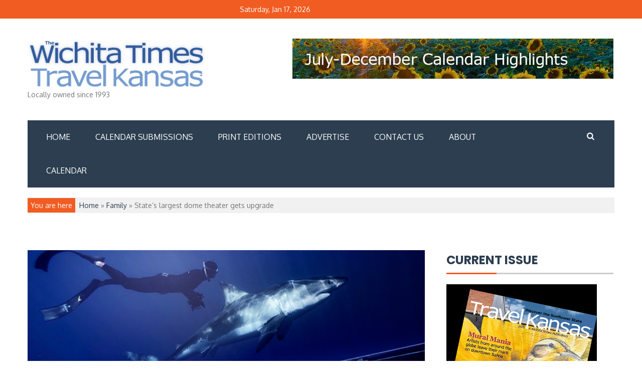

--- FILE ---
content_type: text/html; charset=UTF-8
request_url: http://wichitatimesonline.com/states-largest-dome-theater-gets-upgrade/
body_size: 8653
content:
<!DOCTYPE html>
<html lang="en">
<head>
<meta charset="UTF-8">
<meta name="viewport" content="width=device-width, initial-scale=1">
<link rel="profile" href="http://gmpg.org/xfn/11">

<title>State’s largest dome theater gets upgrade &#8211; WichitaTimesOnline</title>
<meta name='robots' content='max-image-preview:large' />
	<style>img:is([sizes="auto" i], [sizes^="auto," i]) { contain-intrinsic-size: 3000px 1500px }</style>
	<link rel='dns-prefetch' href='//fonts.googleapis.com' />
<link rel="alternate" type="application/rss+xml" title="WichitaTimesOnline &raquo; Feed" href="http://wichitatimesonline.com/feed/" />
<link rel="alternate" type="application/rss+xml" title="WichitaTimesOnline &raquo; Comments Feed" href="http://wichitatimesonline.com/comments/feed/" />
<link rel="alternate" type="application/rss+xml" title="WichitaTimesOnline &raquo; State’s largest dome theater gets upgrade Comments Feed" href="http://wichitatimesonline.com/states-largest-dome-theater-gets-upgrade/feed/" />
<script type="text/javascript">
/* <![CDATA[ */
window._wpemojiSettings = {"baseUrl":"https:\/\/s.w.org\/images\/core\/emoji\/16.0.1\/72x72\/","ext":".png","svgUrl":"https:\/\/s.w.org\/images\/core\/emoji\/16.0.1\/svg\/","svgExt":".svg","source":{"concatemoji":"http:\/\/wichitatimesonline.com\/wp-includes\/js\/wp-emoji-release.min.js?ver=6.8.3"}};
/*! This file is auto-generated */
!function(s,n){var o,i,e;function c(e){try{var t={supportTests:e,timestamp:(new Date).valueOf()};sessionStorage.setItem(o,JSON.stringify(t))}catch(e){}}function p(e,t,n){e.clearRect(0,0,e.canvas.width,e.canvas.height),e.fillText(t,0,0);var t=new Uint32Array(e.getImageData(0,0,e.canvas.width,e.canvas.height).data),a=(e.clearRect(0,0,e.canvas.width,e.canvas.height),e.fillText(n,0,0),new Uint32Array(e.getImageData(0,0,e.canvas.width,e.canvas.height).data));return t.every(function(e,t){return e===a[t]})}function u(e,t){e.clearRect(0,0,e.canvas.width,e.canvas.height),e.fillText(t,0,0);for(var n=e.getImageData(16,16,1,1),a=0;a<n.data.length;a++)if(0!==n.data[a])return!1;return!0}function f(e,t,n,a){switch(t){case"flag":return n(e,"\ud83c\udff3\ufe0f\u200d\u26a7\ufe0f","\ud83c\udff3\ufe0f\u200b\u26a7\ufe0f")?!1:!n(e,"\ud83c\udde8\ud83c\uddf6","\ud83c\udde8\u200b\ud83c\uddf6")&&!n(e,"\ud83c\udff4\udb40\udc67\udb40\udc62\udb40\udc65\udb40\udc6e\udb40\udc67\udb40\udc7f","\ud83c\udff4\u200b\udb40\udc67\u200b\udb40\udc62\u200b\udb40\udc65\u200b\udb40\udc6e\u200b\udb40\udc67\u200b\udb40\udc7f");case"emoji":return!a(e,"\ud83e\udedf")}return!1}function g(e,t,n,a){var r="undefined"!=typeof WorkerGlobalScope&&self instanceof WorkerGlobalScope?new OffscreenCanvas(300,150):s.createElement("canvas"),o=r.getContext("2d",{willReadFrequently:!0}),i=(o.textBaseline="top",o.font="600 32px Arial",{});return e.forEach(function(e){i[e]=t(o,e,n,a)}),i}function t(e){var t=s.createElement("script");t.src=e,t.defer=!0,s.head.appendChild(t)}"undefined"!=typeof Promise&&(o="wpEmojiSettingsSupports",i=["flag","emoji"],n.supports={everything:!0,everythingExceptFlag:!0},e=new Promise(function(e){s.addEventListener("DOMContentLoaded",e,{once:!0})}),new Promise(function(t){var n=function(){try{var e=JSON.parse(sessionStorage.getItem(o));if("object"==typeof e&&"number"==typeof e.timestamp&&(new Date).valueOf()<e.timestamp+604800&&"object"==typeof e.supportTests)return e.supportTests}catch(e){}return null}();if(!n){if("undefined"!=typeof Worker&&"undefined"!=typeof OffscreenCanvas&&"undefined"!=typeof URL&&URL.createObjectURL&&"undefined"!=typeof Blob)try{var e="postMessage("+g.toString()+"("+[JSON.stringify(i),f.toString(),p.toString(),u.toString()].join(",")+"));",a=new Blob([e],{type:"text/javascript"}),r=new Worker(URL.createObjectURL(a),{name:"wpTestEmojiSupports"});return void(r.onmessage=function(e){c(n=e.data),r.terminate(),t(n)})}catch(e){}c(n=g(i,f,p,u))}t(n)}).then(function(e){for(var t in e)n.supports[t]=e[t],n.supports.everything=n.supports.everything&&n.supports[t],"flag"!==t&&(n.supports.everythingExceptFlag=n.supports.everythingExceptFlag&&n.supports[t]);n.supports.everythingExceptFlag=n.supports.everythingExceptFlag&&!n.supports.flag,n.DOMReady=!1,n.readyCallback=function(){n.DOMReady=!0}}).then(function(){return e}).then(function(){var e;n.supports.everything||(n.readyCallback(),(e=n.source||{}).concatemoji?t(e.concatemoji):e.wpemoji&&e.twemoji&&(t(e.twemoji),t(e.wpemoji)))}))}((window,document),window._wpemojiSettings);
/* ]]> */
</script>
<style id='wp-emoji-styles-inline-css' type='text/css'>

	img.wp-smiley, img.emoji {
		display: inline !important;
		border: none !important;
		box-shadow: none !important;
		height: 1em !important;
		width: 1em !important;
		margin: 0 0.07em !important;
		vertical-align: -0.1em !important;
		background: none !important;
		padding: 0 !important;
	}
</style>
<link rel='stylesheet' id='wp-block-library-css' href='http://wichitatimesonline.com/wp-includes/css/dist/block-library/style.min.css?ver=6.8.3' type='text/css' media='all' />
<style id='classic-theme-styles-inline-css' type='text/css'>
/*! This file is auto-generated */
.wp-block-button__link{color:#fff;background-color:#32373c;border-radius:9999px;box-shadow:none;text-decoration:none;padding:calc(.667em + 2px) calc(1.333em + 2px);font-size:1.125em}.wp-block-file__button{background:#32373c;color:#fff;text-decoration:none}
</style>
<style id='global-styles-inline-css' type='text/css'>
:root{--wp--preset--aspect-ratio--square: 1;--wp--preset--aspect-ratio--4-3: 4/3;--wp--preset--aspect-ratio--3-4: 3/4;--wp--preset--aspect-ratio--3-2: 3/2;--wp--preset--aspect-ratio--2-3: 2/3;--wp--preset--aspect-ratio--16-9: 16/9;--wp--preset--aspect-ratio--9-16: 9/16;--wp--preset--color--black: #000000;--wp--preset--color--cyan-bluish-gray: #abb8c3;--wp--preset--color--white: #ffffff;--wp--preset--color--pale-pink: #f78da7;--wp--preset--color--vivid-red: #cf2e2e;--wp--preset--color--luminous-vivid-orange: #ff6900;--wp--preset--color--luminous-vivid-amber: #fcb900;--wp--preset--color--light-green-cyan: #7bdcb5;--wp--preset--color--vivid-green-cyan: #00d084;--wp--preset--color--pale-cyan-blue: #8ed1fc;--wp--preset--color--vivid-cyan-blue: #0693e3;--wp--preset--color--vivid-purple: #9b51e0;--wp--preset--gradient--vivid-cyan-blue-to-vivid-purple: linear-gradient(135deg,rgba(6,147,227,1) 0%,rgb(155,81,224) 100%);--wp--preset--gradient--light-green-cyan-to-vivid-green-cyan: linear-gradient(135deg,rgb(122,220,180) 0%,rgb(0,208,130) 100%);--wp--preset--gradient--luminous-vivid-amber-to-luminous-vivid-orange: linear-gradient(135deg,rgba(252,185,0,1) 0%,rgba(255,105,0,1) 100%);--wp--preset--gradient--luminous-vivid-orange-to-vivid-red: linear-gradient(135deg,rgba(255,105,0,1) 0%,rgb(207,46,46) 100%);--wp--preset--gradient--very-light-gray-to-cyan-bluish-gray: linear-gradient(135deg,rgb(238,238,238) 0%,rgb(169,184,195) 100%);--wp--preset--gradient--cool-to-warm-spectrum: linear-gradient(135deg,rgb(74,234,220) 0%,rgb(151,120,209) 20%,rgb(207,42,186) 40%,rgb(238,44,130) 60%,rgb(251,105,98) 80%,rgb(254,248,76) 100%);--wp--preset--gradient--blush-light-purple: linear-gradient(135deg,rgb(255,206,236) 0%,rgb(152,150,240) 100%);--wp--preset--gradient--blush-bordeaux: linear-gradient(135deg,rgb(254,205,165) 0%,rgb(254,45,45) 50%,rgb(107,0,62) 100%);--wp--preset--gradient--luminous-dusk: linear-gradient(135deg,rgb(255,203,112) 0%,rgb(199,81,192) 50%,rgb(65,88,208) 100%);--wp--preset--gradient--pale-ocean: linear-gradient(135deg,rgb(255,245,203) 0%,rgb(182,227,212) 50%,rgb(51,167,181) 100%);--wp--preset--gradient--electric-grass: linear-gradient(135deg,rgb(202,248,128) 0%,rgb(113,206,126) 100%);--wp--preset--gradient--midnight: linear-gradient(135deg,rgb(2,3,129) 0%,rgb(40,116,252) 100%);--wp--preset--font-size--small: 13px;--wp--preset--font-size--medium: 20px;--wp--preset--font-size--large: 36px;--wp--preset--font-size--x-large: 42px;--wp--preset--spacing--20: 0.44rem;--wp--preset--spacing--30: 0.67rem;--wp--preset--spacing--40: 1rem;--wp--preset--spacing--50: 1.5rem;--wp--preset--spacing--60: 2.25rem;--wp--preset--spacing--70: 3.38rem;--wp--preset--spacing--80: 5.06rem;--wp--preset--shadow--natural: 6px 6px 9px rgba(0, 0, 0, 0.2);--wp--preset--shadow--deep: 12px 12px 50px rgba(0, 0, 0, 0.4);--wp--preset--shadow--sharp: 6px 6px 0px rgba(0, 0, 0, 0.2);--wp--preset--shadow--outlined: 6px 6px 0px -3px rgba(255, 255, 255, 1), 6px 6px rgba(0, 0, 0, 1);--wp--preset--shadow--crisp: 6px 6px 0px rgba(0, 0, 0, 1);}:where(.is-layout-flex){gap: 0.5em;}:where(.is-layout-grid){gap: 0.5em;}body .is-layout-flex{display: flex;}.is-layout-flex{flex-wrap: wrap;align-items: center;}.is-layout-flex > :is(*, div){margin: 0;}body .is-layout-grid{display: grid;}.is-layout-grid > :is(*, div){margin: 0;}:where(.wp-block-columns.is-layout-flex){gap: 2em;}:where(.wp-block-columns.is-layout-grid){gap: 2em;}:where(.wp-block-post-template.is-layout-flex){gap: 1.25em;}:where(.wp-block-post-template.is-layout-grid){gap: 1.25em;}.has-black-color{color: var(--wp--preset--color--black) !important;}.has-cyan-bluish-gray-color{color: var(--wp--preset--color--cyan-bluish-gray) !important;}.has-white-color{color: var(--wp--preset--color--white) !important;}.has-pale-pink-color{color: var(--wp--preset--color--pale-pink) !important;}.has-vivid-red-color{color: var(--wp--preset--color--vivid-red) !important;}.has-luminous-vivid-orange-color{color: var(--wp--preset--color--luminous-vivid-orange) !important;}.has-luminous-vivid-amber-color{color: var(--wp--preset--color--luminous-vivid-amber) !important;}.has-light-green-cyan-color{color: var(--wp--preset--color--light-green-cyan) !important;}.has-vivid-green-cyan-color{color: var(--wp--preset--color--vivid-green-cyan) !important;}.has-pale-cyan-blue-color{color: var(--wp--preset--color--pale-cyan-blue) !important;}.has-vivid-cyan-blue-color{color: var(--wp--preset--color--vivid-cyan-blue) !important;}.has-vivid-purple-color{color: var(--wp--preset--color--vivid-purple) !important;}.has-black-background-color{background-color: var(--wp--preset--color--black) !important;}.has-cyan-bluish-gray-background-color{background-color: var(--wp--preset--color--cyan-bluish-gray) !important;}.has-white-background-color{background-color: var(--wp--preset--color--white) !important;}.has-pale-pink-background-color{background-color: var(--wp--preset--color--pale-pink) !important;}.has-vivid-red-background-color{background-color: var(--wp--preset--color--vivid-red) !important;}.has-luminous-vivid-orange-background-color{background-color: var(--wp--preset--color--luminous-vivid-orange) !important;}.has-luminous-vivid-amber-background-color{background-color: var(--wp--preset--color--luminous-vivid-amber) !important;}.has-light-green-cyan-background-color{background-color: var(--wp--preset--color--light-green-cyan) !important;}.has-vivid-green-cyan-background-color{background-color: var(--wp--preset--color--vivid-green-cyan) !important;}.has-pale-cyan-blue-background-color{background-color: var(--wp--preset--color--pale-cyan-blue) !important;}.has-vivid-cyan-blue-background-color{background-color: var(--wp--preset--color--vivid-cyan-blue) !important;}.has-vivid-purple-background-color{background-color: var(--wp--preset--color--vivid-purple) !important;}.has-black-border-color{border-color: var(--wp--preset--color--black) !important;}.has-cyan-bluish-gray-border-color{border-color: var(--wp--preset--color--cyan-bluish-gray) !important;}.has-white-border-color{border-color: var(--wp--preset--color--white) !important;}.has-pale-pink-border-color{border-color: var(--wp--preset--color--pale-pink) !important;}.has-vivid-red-border-color{border-color: var(--wp--preset--color--vivid-red) !important;}.has-luminous-vivid-orange-border-color{border-color: var(--wp--preset--color--luminous-vivid-orange) !important;}.has-luminous-vivid-amber-border-color{border-color: var(--wp--preset--color--luminous-vivid-amber) !important;}.has-light-green-cyan-border-color{border-color: var(--wp--preset--color--light-green-cyan) !important;}.has-vivid-green-cyan-border-color{border-color: var(--wp--preset--color--vivid-green-cyan) !important;}.has-pale-cyan-blue-border-color{border-color: var(--wp--preset--color--pale-cyan-blue) !important;}.has-vivid-cyan-blue-border-color{border-color: var(--wp--preset--color--vivid-cyan-blue) !important;}.has-vivid-purple-border-color{border-color: var(--wp--preset--color--vivid-purple) !important;}.has-vivid-cyan-blue-to-vivid-purple-gradient-background{background: var(--wp--preset--gradient--vivid-cyan-blue-to-vivid-purple) !important;}.has-light-green-cyan-to-vivid-green-cyan-gradient-background{background: var(--wp--preset--gradient--light-green-cyan-to-vivid-green-cyan) !important;}.has-luminous-vivid-amber-to-luminous-vivid-orange-gradient-background{background: var(--wp--preset--gradient--luminous-vivid-amber-to-luminous-vivid-orange) !important;}.has-luminous-vivid-orange-to-vivid-red-gradient-background{background: var(--wp--preset--gradient--luminous-vivid-orange-to-vivid-red) !important;}.has-very-light-gray-to-cyan-bluish-gray-gradient-background{background: var(--wp--preset--gradient--very-light-gray-to-cyan-bluish-gray) !important;}.has-cool-to-warm-spectrum-gradient-background{background: var(--wp--preset--gradient--cool-to-warm-spectrum) !important;}.has-blush-light-purple-gradient-background{background: var(--wp--preset--gradient--blush-light-purple) !important;}.has-blush-bordeaux-gradient-background{background: var(--wp--preset--gradient--blush-bordeaux) !important;}.has-luminous-dusk-gradient-background{background: var(--wp--preset--gradient--luminous-dusk) !important;}.has-pale-ocean-gradient-background{background: var(--wp--preset--gradient--pale-ocean) !important;}.has-electric-grass-gradient-background{background: var(--wp--preset--gradient--electric-grass) !important;}.has-midnight-gradient-background{background: var(--wp--preset--gradient--midnight) !important;}.has-small-font-size{font-size: var(--wp--preset--font-size--small) !important;}.has-medium-font-size{font-size: var(--wp--preset--font-size--medium) !important;}.has-large-font-size{font-size: var(--wp--preset--font-size--large) !important;}.has-x-large-font-size{font-size: var(--wp--preset--font-size--x-large) !important;}
:where(.wp-block-post-template.is-layout-flex){gap: 1.25em;}:where(.wp-block-post-template.is-layout-grid){gap: 1.25em;}
:where(.wp-block-columns.is-layout-flex){gap: 2em;}:where(.wp-block-columns.is-layout-grid){gap: 2em;}
:root :where(.wp-block-pullquote){font-size: 1.5em;line-height: 1.6;}
</style>
<link rel='stylesheet' id='contact-form-7-css' href='http://wichitatimesonline.com/wp-content/plugins/contact-form-7/includes/css/styles.css?ver=6.1' type='text/css' media='all' />
<link rel='stylesheet' id='magzen-poppins-css' href='//fonts.googleapis.com/css?family=Poppins%3A400%2C500%2C600%2C700&#038;ver=20141212' type='text/css' media='all' />
<link rel='stylesheet' id='magzen-oxygen-css' href='//fonts.googleapis.com/css?family=Oxygen%3A300%2C400%2C700&#038;ver=20141212' type='text/css' media='all' />
<link rel='stylesheet' id='font-awesome-css' href='http://wichitatimesonline.com/wp-content/themes/magzen/css/font-awesome.min.css?ver=20150224' type='text/css' media='all' />
<link rel='stylesheet' id='magzen-style-css' href='http://wichitatimesonline.com/wp-content/themes/magzen/style.css?ver=6.8.3' type='text/css' media='all' />
<script type="text/javascript" src="http://wichitatimesonline.com/wp-includes/js/jquery/jquery.min.js?ver=3.7.1" id="jquery-core-js"></script>
<script type="text/javascript" src="http://wichitatimesonline.com/wp-includes/js/jquery/jquery-migrate.min.js?ver=3.4.1" id="jquery-migrate-js"></script>
<link rel="https://api.w.org/" href="http://wichitatimesonline.com/wp-json/" /><link rel="alternate" title="JSON" type="application/json" href="http://wichitatimesonline.com/wp-json/wp/v2/posts/101" /><link rel="EditURI" type="application/rsd+xml" title="RSD" href="http://wichitatimesonline.com/xmlrpc.php?rsd" />
<meta name="generator" content="WordPress 6.8.3" />
<link rel="canonical" href="http://wichitatimesonline.com/states-largest-dome-theater-gets-upgrade/" />
<link rel='shortlink' href='http://wichitatimesonline.com/?p=101' />
<link rel="alternate" title="oEmbed (JSON)" type="application/json+oembed" href="http://wichitatimesonline.com/wp-json/oembed/1.0/embed?url=http%3A%2F%2Fwichitatimesonline.com%2Fstates-largest-dome-theater-gets-upgrade%2F" />
<link rel="alternate" title="oEmbed (XML)" type="text/xml+oembed" href="http://wichitatimesonline.com/wp-json/oembed/1.0/embed?url=http%3A%2F%2Fwichitatimesonline.com%2Fstates-largest-dome-theater-gets-upgrade%2F&#038;format=xml" />
<link rel="pingback" href="http://wichitatimesonline.com/xmlrpc.php"><link rel="icon" href="http://wichitatimesonline.com/wp-content/uploads/2018/06/cropped-Test_TK_banner0310-32x32.jpg" sizes="32x32" />
<link rel="icon" href="http://wichitatimesonline.com/wp-content/uploads/2018/06/cropped-Test_TK_banner0310-192x192.jpg" sizes="192x192" />
<link rel="apple-touch-icon" href="http://wichitatimesonline.com/wp-content/uploads/2018/06/cropped-Test_TK_banner0310-180x180.jpg" />
<meta name="msapplication-TileImage" content="http://wichitatimesonline.com/wp-content/uploads/2018/06/cropped-Test_TK_banner0310-270x270.jpg" />
</head>

<body class="wp-singular post-template-default single single-post postid-101 single-format-standard wp-custom-logo wp-theme-magzen">
	   
<div id="page" class="site">
	<a class="skip-link screen-reader-text" href="#content">Skip to content</a>
    		    <div class="custom-header-media">
							</div>
	    	<header id="masthead" class="site-header" role="banner">
        			<div class="top-nav">   
				<div class="container">	  	
					<div class="eight columns alpha">
						<div class="cart-left"> 
													</div>
					</div>                  

					<div class="eight columns omega">
						<div class="cart-right clearfix"><span class="header-date">Saturday, Jan 17, 2026</span>						</div>
					</div>
				</div>
			</div> <!-- .top-nav -->
		
        <div class="container">
		   <div class="branding header-image clearfix">
				<div class="five columns alpha">
					<div class="site-branding">
						<a href="http://wichitatimesonline.com/" class="custom-logo-link" rel="home"><img width="5762" height="1700" src="http://wichitatimesonline.com/wp-content/uploads/2018/07/cropped-Wichita-Times-logo-1.jpg" class="custom-logo" alt="WichitaTimesOnline" decoding="async" fetchpriority="high" srcset="http://wichitatimesonline.com/wp-content/uploads/2018/07/cropped-Wichita-Times-logo-1.jpg 5762w, http://wichitatimesonline.com/wp-content/uploads/2018/07/cropped-Wichita-Times-logo-1-300x89.jpg 300w, http://wichitatimesonline.com/wp-content/uploads/2018/07/cropped-Wichita-Times-logo-1-768x227.jpg 768w, http://wichitatimesonline.com/wp-content/uploads/2018/07/cropped-Wichita-Times-logo-1-1024x302.jpg 1024w" sizes="(max-width: 5762px) 100vw, 5762px" /></a>														<p class="site-description">Locally owned since 1993</p>
											</div><!-- .site-branding -->
				</div>
				<div class="eleven columns omega">
					<div class="header-right">
	                     <aside id="media_image-12" class="widget widget_media_image"><a href="http://wichitatimesonline.com/calendar-of-events/"><img width="640" height="80" src="http://wichitatimesonline.com/wp-content/uploads/2022/02/July_December_calendar.jpeg" class="image wp-image-478  attachment-full size-full" alt="" style="max-width: 100%; height: auto;" decoding="async" srcset="http://wichitatimesonline.com/wp-content/uploads/2022/02/July_December_calendar.jpeg 640w, http://wichitatimesonline.com/wp-content/uploads/2022/02/July_December_calendar-300x38.jpeg 300w" sizes="(max-width: 640px) 100vw, 640px" /></a></aside>					</div>
				</div>
			</div>
		</div>
				
		<div class="container">
			<div class="nav-wrap clearfix">				<div class="thirteen columns">
					<nav id="site-navigation" class="main-navigation clearfix" role="navigation">
						<button class="menu-toggle" aria-controls="menu" aria-expanded="false"><i class="fa fa-align-justify fa-2x" aria-hidden="true"></i></button>
						<div class="menu-top-navigation-container"><ul id="primary-menu" class="menu"><li id="menu-item-113" class="menu-item menu-item-type-custom menu-item-object-custom menu-item-home menu-item-113"><a href="http://wichitatimesonline.com/">Home</a></li>
<li id="menu-item-191" class="menu-item menu-item-type-post_type menu-item-object-page menu-item-191"><a href="http://wichitatimesonline.com/calendar-submissions/">Calendar submissions</a></li>
<li id="menu-item-12" class="menu-item menu-item-type-post_type menu-item-object-page menu-item-12"><a href="http://wichitatimesonline.com/buy-print-editions/">Print Editions</a></li>
<li id="menu-item-14" class="menu-item menu-item-type-post_type menu-item-object-page menu-item-14"><a href="http://wichitatimesonline.com/advertise/">Advertise</a></li>
<li id="menu-item-16" class="menu-item menu-item-type-post_type menu-item-object-page menu-item-16"><a href="http://wichitatimesonline.com/contact-us/">Contact Us</a></li>
<li id="menu-item-170" class="menu-item menu-item-type-post_type menu-item-object-page menu-item-170"><a href="http://wichitatimesonline.com/about/">About</a></li>
<li id="menu-item-394" class="menu-item menu-item-type-post_type menu-item-object-page menu-item-394"><a href="http://wichitatimesonline.com/calendar-of-events/">Calendar</a></li>
</ul></div>					</nav><!-- #site-navigation -->
				</div>
				<div class="three columns">
					<div class="header-search-box">
					   <form role="search" method="get" class="search-form" action="http://wichitatimesonline.com/">
				<label>
					<span class="screen-reader-text">Search for:</span>
					<input type="search" class="search-field" placeholder="Search &hellip;" value="" name="s" />
				</label>
				<input type="submit" class="search-submit" value="Search" />
			</form>					</div>
				</div>			</div>
		</div>     
		
	</header><!-- #masthead --> 

		<div class="breadcrumb-wrapper"> 
		<div class="container">
			<div class="breadcrumb clearfix">
									<div class="sixteen columns">
					<span class="txt-bread">You are here</span>
						<div id="crumbs" xmlns:v="http://rdf.data-vocabulary.org/#"><span typeof="v:Breadcrumb"><a rel="v:url" property="v:title" href="http://wichitatimesonline.com/">Home</a></span> &raquo; <span typeof="v:Breadcrumb"><a rel="v:url" property="v:title" href="http://wichitatimesonline.com/category/family/">Family</a></span> &raquo; <span class="current">State’s largest dome theater gets upgrade</span></div>					</div>
							</div>
		</div>
	</div>	
<div id="content" class="site-content">

	<div class="container">
	<div id="primary" class="content-area eleven columns alpha">
		<main id="main" class="site-main" role="main">

		
<article id="post-101" class="post-101 post type-post status-publish format-standard has-post-thumbnail hentry category-family tag-exploration-place">

	<div class="magazine-post-wrapper">
							<div class="magazine-image"><img width="800" height="350" src="http://wichitatimesonline.com/wp-content/uploads/2018/06/IMG_1578.edit2aF-800x350.jpg" class="attachment-magzen-vertical-one size-magzen-vertical-one wp-post-image" alt="Exploration Place" decoding="async" />		            </div>
		<span class="image-date img-post-date"><a class="url fn n" href="http://wichitatimesonline.com/2018/06/30/">30<span>Jun</span></a></span>

		<div class="latest-content">
			
			<div class="magazine-content-wrapper">
				<h4 class="entry-title"><a href="http://wichitatimesonline.com/states-largest-dome-theater-gets-upgrade/" rel="bookmark">State’s largest dome theater gets upgrade</a></h4>								<div class="magazine-slider-top-meta img-post-date">
							  	    <span class="date-structure">				
					<span class="dd"><a class="url fn n" href="http://wichitatimesonline.com/2018/06/30/"><i class="fa fa-calendar"></i>30 Jun 2018</a></span>		
				</span> <span class="author vcard"><a class="url fn n" href="http://wichitatimesonline.com/author/admin/"><i class="fa fa-user"></i> The Wichita Times</a></span> 
				</div><!-- .entry-meta -->
							
		
				<div class="entry-content">
					<p class="p1"><span class="s1">Exploration Place’s Digital Dome Theater and Planetarium – the largest in the state – has been upgraded to a two-projection system to offer brighter and clearer images on the screen. </span></p>
<p class="p1"><span class="s1">The new film “Great White Shark” debuted in June on the 60-foot tall screen with 360-degree views. Also currently showing is “Fighter Pilot: Operation Red Flag.” Watch for “Pandas: The Journey Home” on the dome screen in October.</span></p>
<p class="p1"><span class="s1">Admission may be purchased separately for $5 or as part of a combo ticket with exhibits. </span></p>
<p class="p1"><span class="s1">For details, visit <a href="http://exploration.org/" target="_blank" rel="noopener">Exploration Place website</a>.</span></p>
<p>For more <strong>Fun Things to do in Wichita</strong>, please visit our <a href="http://wichitatimesonline.com/calendar-of-events/"><strong>Calendar of Events.</strong></a></p>
				</div><!-- .entry-content -->
				
							</div>
			
		</div>
	</div>

</article><!-- #post-## -->
	<nav class="navigation post-navigation" aria-label="Posts">
		<h2 class="screen-reader-text">Post navigation</h2>
		<div class="nav-links"><div class="nav-previous"><a href="http://wichitatimesonline.com/check-out-the-new-library/" rel="prev">Check out the new library</a></div><div class="nav-next"><a href="http://wichitatimesonline.com/music-theatre-lights-up-summer/" rel="next">Music Theatre lights up summer</a></div></div>
	</nav>
							<section class="related-posts clearfix">
					<ul id="magzen-related-posts">		           	<li class="related_post">
		           		<a class="entry-unrelated" href="http://wichitatimesonline.com/gunsmoke-trail-leads-to-kansas-old-west/" title="Gunsmoke Trail leads to Kansas’ Old West "></a>
		           		<a class="entry-unrelated" href="http://wichitatimesonline.com/gunsmoke-trail-leads-to-kansas-old-west/" title="Gunsmoke Trail leads to Kansas’ Old West ">Gunsmoke Trail leads to Kansas’ Old West </a>
		           	</li>
		        		           	<li class="related_post">
		           		<a class="entry-unrelated" href="http://wichitatimesonline.com/sampler-foundation-hosts-pop-up-in-elkhart/" title="Sampler Foundation hosts pop-up in Elkhart"></a>
		           		<a class="entry-unrelated" href="http://wichitatimesonline.com/sampler-foundation-hosts-pop-up-in-elkhart/" title="Sampler Foundation hosts pop-up in Elkhart">Sampler Foundation hosts pop-up in Elkhart</a>
		           	</li>
		        		           	<li class="related_post">
		           		<a class="entry-unrelated" href="http://wichitatimesonline.com/plan-a-visit-to-little-house/" title="Plan a visit to Little House "></a>
		           		<a class="entry-unrelated" href="http://wichitatimesonline.com/plan-a-visit-to-little-house/" title="Plan a visit to Little House ">Plan a visit to Little House </a>
		           	</li>
		        		           	<li class="related_post">
		           		<a class="entry-unrelated" href="http://wichitatimesonline.com/2024-big-kansas-road-trip-leads-to-north-central-kansas/" title="2024 Big Kansas Road Trip Leads to North-Central Kansas"></a>
		           		<a class="entry-unrelated" href="http://wichitatimesonline.com/2024-big-kansas-road-trip-leads-to-north-central-kansas/" title="2024 Big Kansas Road Trip Leads to North-Central Kansas">2024 Big Kansas Road Trip Leads to North-Central Kansas</a>
		           	</li>
		        </ul>				</section>
			
		</main><!-- #main -->
	</div><!-- #primary -->


<div id="secondary" class="widget-area five columns omega" role="complementary">
	<aside id="media_image-11" class="widget widget_media_image"><h4 class="widget-title">Current Issue</h4><a href="http://wichitatimesonline.com/travel-kansas/"><img width="300" height="250" src="http://wichitatimesonline.com/wp-content/uploads/2025/01/TK_AD.jpg" class="image wp-image-572  attachment-full size-full" alt="" style="max-width: 100%; height: auto;" decoding="async" loading="lazy" /></a></aside><aside id="media_image-10" class="widget widget_media_image"><a href="https://app.cuseum.com/ulrich-museum-of-art?"><img width="300" height="250" src="http://wichitatimesonline.com/wp-content/uploads/2019/01/Ulrich_2019_300x250-1-300x250.jpg" class="image wp-image-239  attachment-medium size-medium" alt="" style="max-width: 100%; height: auto;" decoding="async" loading="lazy" /></a></aside><aside id="media_image-8" class="widget widget_media_image"><a href="http://www.lindsborgcity.org/index.aspx?NID=340"><img width="300" height="250" src="http://wichitatimesonline.com/wp-content/uploads/2018/07/Hunt-for-Dalas_Travel-Kansas-website-ad-300x250.jpg" class="image wp-image-144  attachment-medium size-medium" alt="" style="max-width: 100%; height: auto;" decoding="async" loading="lazy" /></a></aside>
		<aside id="recent-posts-2" class="widget widget_recent_entries">
		<h4 class="widget-title">Recent Posts</h4>
		<ul>
											<li>
					<a href="http://wichitatimesonline.com/gunsmoke-trail-leads-to-kansas-old-west/">Gunsmoke Trail leads to Kansas’ Old West </a>
									</li>
											<li>
					<a href="http://wichitatimesonline.com/sampler-foundation-hosts-pop-up-in-elkhart/">Sampler Foundation hosts pop-up in Elkhart</a>
									</li>
											<li>
					<a href="http://wichitatimesonline.com/plan-a-visit-to-little-house/">Plan a visit to Little House </a>
									</li>
											<li>
					<a href="http://wichitatimesonline.com/territorial-capital-decks-the-halls/">Territorial Capital decks the halls</a>
									</li>
											<li>
					<a href="http://wichitatimesonline.com/2024-big-kansas-road-trip-leads-to-north-central-kansas/">2024 Big Kansas Road Trip Leads to North-Central Kansas</a>
									</li>
					</ul>

		</aside><aside id="categories-2" class="widget widget_categories"><h4 class="widget-title">Categories</h4>
			<ul>
					<li class="cat-item cat-item-10"><a href="http://wichitatimesonline.com/category/art/">Art</a>
</li>
	<li class="cat-item cat-item-9"><a href="http://wichitatimesonline.com/category/family/">Family</a>
</li>
	<li class="cat-item cat-item-15"><a href="http://wichitatimesonline.com/category/museums/">Museums</a>
</li>
	<li class="cat-item cat-item-8"><a href="http://wichitatimesonline.com/category/theater/">Theater</a>
</li>
			</ul>

			</aside></div><!-- #secondary -->
		</div> <!-- .container -->
	</div><!-- #content -->

	<footer id="colophon" class="site-footer" role="contentinfo">
			<div class="footer-widgets">
			<div class="container">
				
		<div class="one-third column alpha">
			<aside id="text-2" class="widget widget_text"><h4 class="widget-title">About Us</h4>			<div class="textwidget"><p>Founded in 1993 and still locally owned, The Wichita Times and Travel Kansas magazines feature the work of of some of Kansas&#8217; best writers, designers, photographers and printers.</p>
<div>Contact Us:</div>
<div>Wichita Times|Travel Kansas</div>
<div>PO Box 48193</div>
<div>Wichita, KS 67201</div>
<div>316.264.5850</div>
</div>
		</aside>		</div>

		<div class="one-third column">
			<aside id="media_image-9" class="widget widget_media_image"><h4 class="widget-title">Read Travel Kansas</h4><a href="http://wichitatimesonline.com/travel-kansas/"><img width="231" height="300" src="http://wichitatimesonline.com/wp-content/uploads/2025/01/Screenshot-2025-01-28-at-9.46.56 PM-231x300.png" class="image wp-image-573  attachment-medium size-medium" alt="" style="max-width: 100%; height: auto;" decoding="async" loading="lazy" srcset="http://wichitatimesonline.com/wp-content/uploads/2025/01/Screenshot-2025-01-28-at-9.46.56 PM-231x300.png 231w, http://wichitatimesonline.com/wp-content/uploads/2025/01/Screenshot-2025-01-28-at-9.46.56 PM-789x1024.png 789w, http://wichitatimesonline.com/wp-content/uploads/2025/01/Screenshot-2025-01-28-at-9.46.56 PM-768x997.png 768w, http://wichitatimesonline.com/wp-content/uploads/2025/01/Screenshot-2025-01-28-at-9.46.56 PM.png 1018w" sizes="auto, (max-width: 231px) 100vw, 231px" /></a></aside>		</div>

		<div class="one-third column">
			<aside id="nav_menu-2" class="widget widget_nav_menu"><div class="menu-top-navigation-container"><ul id="menu-top-navigation" class="menu"><li class="menu-item menu-item-type-custom menu-item-object-custom menu-item-home menu-item-113"><a href="http://wichitatimesonline.com/">Home</a></li>
<li class="menu-item menu-item-type-post_type menu-item-object-page menu-item-191"><a href="http://wichitatimesonline.com/calendar-submissions/">Calendar submissions</a></li>
<li class="menu-item menu-item-type-post_type menu-item-object-page menu-item-12"><a href="http://wichitatimesonline.com/buy-print-editions/">Print Editions</a></li>
<li class="menu-item menu-item-type-post_type menu-item-object-page menu-item-14"><a href="http://wichitatimesonline.com/advertise/">Advertise</a></li>
<li class="menu-item menu-item-type-post_type menu-item-object-page menu-item-16"><a href="http://wichitatimesonline.com/contact-us/">Contact Us</a></li>
<li class="menu-item menu-item-type-post_type menu-item-object-page menu-item-170"><a href="http://wichitatimesonline.com/about/">About</a></li>
<li class="menu-item menu-item-type-post_type menu-item-object-page menu-item-394"><a href="http://wichitatimesonline.com/calendar-of-events/">Calendar</a></li>
</ul></div></aside>		</div>

					</div>
		</div>
			<div class="site-info">
			<div class="container">
				<div class="copyright sixteen columns">   
											<p><p>© 2023 The Wichita Times<p></p>
										</div>
				
			</div>
		</div><!-- .site-info -->
	</footer><!-- #colophon -->
</div><!-- #page -->

<script type="speculationrules">
{"prefetch":[{"source":"document","where":{"and":[{"href_matches":"\/*"},{"not":{"href_matches":["\/wp-*.php","\/wp-admin\/*","\/wp-content\/uploads\/*","\/wp-content\/*","\/wp-content\/plugins\/*","\/wp-content\/themes\/magzen\/*","\/*\\?(.+)"]}},{"not":{"selector_matches":"a[rel~=\"nofollow\"]"}},{"not":{"selector_matches":".no-prefetch, .no-prefetch a"}}]},"eagerness":"conservative"}]}
</script>
<script type="text/javascript" src="http://wichitatimesonline.com/wp-includes/js/dist/hooks.min.js?ver=4d63a3d491d11ffd8ac6" id="wp-hooks-js"></script>
<script type="text/javascript" src="http://wichitatimesonline.com/wp-includes/js/dist/i18n.min.js?ver=5e580eb46a90c2b997e6" id="wp-i18n-js"></script>
<script type="text/javascript" id="wp-i18n-js-after">
/* <![CDATA[ */
wp.i18n.setLocaleData( { 'text direction\u0004ltr': [ 'ltr' ] } );
/* ]]> */
</script>
<script type="text/javascript" src="http://wichitatimesonline.com/wp-content/plugins/contact-form-7/includes/swv/js/index.js?ver=6.1" id="swv-js"></script>
<script type="text/javascript" id="contact-form-7-js-before">
/* <![CDATA[ */
var wpcf7 = {
    "api": {
        "root": "http:\/\/wichitatimesonline.com\/wp-json\/",
        "namespace": "contact-form-7\/v1"
    }
};
/* ]]> */
</script>
<script type="text/javascript" src="http://wichitatimesonline.com/wp-content/plugins/contact-form-7/includes/js/index.js?ver=6.1" id="contact-form-7-js"></script>
<script type="text/javascript" src="http://wichitatimesonline.com/wp-content/themes/magzen/js/navigation.js?ver=20120206" id="magzen-navigation-js"></script>
<script type="text/javascript" src="http://wichitatimesonline.com/wp-content/themes/magzen/js/skip-link-focus-fix.js?ver=20130115" id="magzen-skip-link-focus-fix-js"></script>
<script type="text/javascript" src="http://wichitatimesonline.com/wp-content/themes/magzen/js/jquery.newsTicker.min.js?ver=2.4.0" id="news-ticker-js"></script>
<script type="text/javascript" src="http://wichitatimesonline.com/wp-content/themes/magzen/js/custom.js?ver=1.0.0" id="magzen-custom-js"></script>

</body>
</html>


--- FILE ---
content_type: text/css
request_url: http://wichitatimesonline.com/wp-content/themes/magzen/style.css?ver=6.8.3
body_size: 15663
content:
/*
Theme Name: MagZen
Theme URI: http://www.webulousthemes.com/magzen/  
Author: N. Venkat Raj
Author URI: http://www.webulousthemes.com/
Description:  MagZen is a perfect responsive magazine style WordPress theme. Suitable for news, newspaper, magazine, publishing, business and any kind of sites. It uses skeleton framework for grids which keeps minimal css. Stylesheet is generated using SASS and so stays DRY. Core feature of WordPress  Has 3 Footer Widget Areas.
Version: 1.0.9
Requires at least: 5.0
Requires PHP: 7.0
Tested up to: 5.5.1
License: GNU General Public License v3 or later
License URI: http://www.gnu.org/licenses/gpl-3.0.html
Text Domain: magzen
Tags:  featured-images, right-sidebar, sticky-post, translation-ready, custom-background,  custom-menu,  threaded-comments , blog, news
 
MagZen WordPress Theme, Copyright (C) 2017, N. Venkat Raj 
MagZen is distributed under the terms of the GNU GPL 

MagZen is based on Underscores http://underscores.me/, (C) 2012-2014 Automattic, Inc.

Resetting and rebuilding styles have been helped along thanks to the fine work of
Eric Meyer http://meyerweb.com/eric/tools/css/reset/index.html
along with Nicolas Gallagher and Jonathan Neal http://necolas.github.com/normalize.css/
and Blueprint http://www.blueprintcss.org/
*/
/*--------------------------------------------------------------
>>> TABLE OF CONTENTS:
----------------------------------------------------------------
1.0 Reset
2.0 Grid
3.0 Typography
4.0 Elements
	4.1 Forms
5.0 Navigation
	5.1 Links
	5.2 Menus
6.0 Media
	6.1 Captions
	6.2 Galleries	
7.0 Modules
	7.1 Accessibility
	7.2 Alignments
	7.3 Clearings
	7.4 Infinite scroll
8.0 Header
9.0 Primary
10.0 Secondary
11.0 Footer
12.0 Responsiveness

--------------------------------------------------------------*/
/* breadcrumb*/
/*--------------------------------------------------------------
1.0 Reset
--------------------------------------------------------------*/
html, body, div, span, applet, object, iframe,
h1, h2, h3, h4, h5, h6, p, blockquote, pre,
a, abbr, acronym, address, big, cite, code,
del, dfn, em, font, ins, kbd, q, s, samp,
small, strike, strong, sub, sup, tt, var,
dl, dt, dd, ol, ul, li,
fieldset, form, label, legend,
table, caption, tbody, tfoot, thead, tr, th, td {
  border: 0;
  font-family: inherit;
  font-size: 100%;
  font-style: inherit;
  font-weight: inherit;
  margin: 0;
  outline: 0;
  padding: 0;
  vertical-align: baseline; }

html {
  font-size: 62.5%;
  /* Corrects text resizing oddly in IE6/7 when body font-size is set using em units http://clagnut.com/blog/348/#c790 */
  overflow-y: scroll;
  /* Keeps page centered in all browsers regardless of content height */
  -webkit-text-size-adjust: 100%;
  /* Prevents iOS text size adjust after orientation change, without disabling user zoom */
  -ms-text-size-adjust: 100%;
  /* www.456bereastreet.com/archive/201012/controlling_text_size_in_safari_for_ios_without_disabling_user_zoom/ */
  box-sizing: border-box;
  /* Apply a natural box layout model to the document; see http://www.paulirish.com/2012/box-sizing-border-box-ftw/ */ }

*,
*:before,
*:after {
  /* Inherit box-sizing to make it easier to change the property for components that leverage other behavior; see http://css-tricks.com/inheriting-box-sizing-probably-slightly-better-best-practice/ */
  box-sizing: inherit; }

body {
  background: #fff;
  /* Fallback for when there is no custom background color defined. */
  overflow: hidden; }

article,
aside,
details,
figcaption,
figure,
footer,
header,
main,
nav,
section {
  display: block; }

table {
  /* tables still need 'cellspacing="0"' in the markup */
  border-collapse: separate;
  border-spacing: 0; }

caption, th, td {
  font-weight: normal;
  text-align: left; }

blockquote:before, blockquote:after,
q:before, q:after {
  content: ""; }

blockquote, q {
  quotes: "" ""; }

a:focus {
  outline: thin dotted; }

a:hover,
a:active {
  outline: 0; }

a img {
  border: 0; }

/*--------------------------------------------------------------
2.0 Grid
--------------------------------------------------------------*/
.container {
  position: relative;
  width: 93%;
  max-width: 1170px;
  margin: 0 auto;
  padding: 0;
  /* margin-left and right with use of alpha & omega */ }
  .container .one.column {
    width: 4.1%; }
  .container .two.columns {
    width: 10.4%; }
  .container .three.columns {
    width: 16.6%; }
  .container .four.columns {
    width: 22.9%; }
  .container .five.columns {
    width: 29.16%; }
  .container .six.columns {
    width: 35%; }
  .container .seven.columns {
    width: 41.6%; }
  .container .eight.columns {
    width: 47.9%; }
  .container .nine.columns {
    width: 54.16%; }
  .container .ten.columns {
    width: 60%; }
  .container .eleven.columns {
    width: 66.66%; }
  .container .twelve.columns {
    width: 72.9%; }
  .container .thirteen.columns {
    width: 79.16%; }
  .container .fourteen.columns {
    width: 85%; }
  .container .fifteen.columns {
    width: 91.66%; }
  .container .sixteen.columns {
    width: 97.9%; }
  .container .one-third.column {
    width: 31.25%; }
  .container .one-fourth.column {
    width: 23%; }
  .container .two-thirds.column {
    width: 64.5%; }
  .container .one.column.alpha {
    width: 5.1%; }
  .container .one.column.omega {
    width: 5.1%; }
  .container .two.columns.alpha, .container .two.columns.omega {
    width: 11.4%; }
  .container .three.columns.alpha, .container .three.columns.omega {
    width: 17.6%; }
  .container .four.columns.alpha, .container .four.columns.omega {
    width: 23.9%; }
  .container .five.columns.alpha, .container .five.columns.omega {
    width: 30.16%; }
  .container .six.columns.alpha, .container .six.columns.omega {
    width: 36%; }
  .container .seven.columns.alpha, .container .seven.columns.omega {
    width: 42.6%; }
  .container .eight.columns.alpha, .container .eight.columns.omega {
    width: 48.9%; }
  .container .nine.columns.alpha, .container .nine.columns.omega {
    width: 55.16%; }
  .container .ten.columns.alpha, .container .ten.columns.omega {
    width: 61%; }
  .container .eleven.columns.alpha, .container .eleven.columns.omega {
    width: 67.66%; }
  .container .twelve.columns.alpha, .container .twelve.columns.omega {
    width: 73.9%; }
  .container .thirteen.columns.alpha, .container .thirteen.columns.omega {
    width: 80.16%; }
  .container .fourteen.columns.alpha, .container .fourteen.columns.omega {
    width: 86%; }
  .container .fifteen.columns.alpha, .container .fifteen.columns.omega {
    width: 92.66%; }
  .container .sixteen.columns.alpha, .container .sixteen.columns.omega {
    width: 98.9%; }
  .container .one-third.column.alpha, .container .one-third.column.omega {
    width: 32.25%; }
  .container .one-fourth.column.alpha, .container .one-fourth.column.omega {
    width: 24%; }
  .container .two-thirds.column.alpha, .container .two-thirds.column.omega {
    width: 65.5%; }
  .container .offset-by-one {
    padding-left: 6.25%; }
  .container .offset-by-two {
    padding-left: 12.5%; }
  .container .offset-by-three {
    padding-left: 18.75%; }
  .container .offset-by-four {
    padding-left: 25%; }
  .container .offset-by-five {
    padding-left: 31.25%; }
  .container .offset-by-six {
    padding-left: 37.5%; }
  .container .offset-by-seven {
    padding-left: 43.7%; }
  .container .offset-by-eight {
    padding-left: 50%; }
  .container .offset-by-nine {
    padding-left: 56.25%; }
  .container .offset-by-ten {
    padding-left: 62.5%; }
  .container .offset-by-eleven {
    padding-left: 68.75%; }
  .container .offset-by-twelve {
    padding-left: 75%; }
  .container .offset-by-thirteen {
    padding-left: 81.25%; }
  .container .offset-by-fourteen {
    padding-left: 87.5%; }
  .container .offset-by-fifteen {
    padding-left: 93.75%; }

.column, .columns {
  float: left;
  display: inline;
  margin-left: 1%;
  margin-right: 1%; }
  .column .alpha, .columns .alpha {
    margin-left: 0; }
  .column .omega, .columns .omega {
    margin-right: 0; }

.column.alpha, .columns.alpha {
  margin-left: 0; }

.column.omega, .columns.omega {
  margin-right: 0; }

.row {
  margin-bottom: 2%; }

.alpha {
  margin-left: 0; }

.omega {
  margin-right: 0; }

@media only screen and (min-width: 768px) and (max-width: 959px) {
  .container {
    width: 93%;
    /* margin-left and right with use of alpha & omega */ }
    .container .column, .container .columns {
      margin-left: 1.3%;
      margin-right: 1.3%; }
      .container .column .alpha, .container .columns .alpha {
        margin-left: 0;
        margin-right: 1.3%; }
      .container .column .omega, .container .columns .omega {
        margin-left: 1.3%;
        margin-right: 0%; }
    .container .column.alpha, .container .columns.alpha {
      margin-left: 0; }
    .container .column.omega, .container .columns.omega {
      margin-right: 0; }
    .container .one.column {
      width: 3.64%; }
    .container .two.columns {
      width: 9.89%; }
    .container .three.columns {
      width: 16.1%; }
    .container .four.columns {
      width: 22.39%; }
    .container .five.columns {
      width: 28.64%; }
    .container .six.columns {
      width: 34.89%; }
    .container .seven.columns {
      width: 41.14%; }
    .container .eight.columns {
      width: 47.39%; }
    .container .nine.columns {
      width: 53.64%; }
    .container .ten.columns {
      width: 59.89%; }
    .container .eleven.columns {
      width: 66.14%; }
    .container .twelve.columns {
      width: 72.39%; }
    .container .thirteen.columns {
      width: 78.64%; }
    .container .fourteen.columns {
      width: 84.89%; }
    .container .fifteen.columns {
      width: 91.14%; }
    .container .sixteen.columns {
      width: 97.39%; }
    .container .one-third.column {
      width: 30.72%; }
    .container .one-fourth.column {
      width: 20.72%; }
    .container .two-thirds.column {
      width: 64%; }
    .container .one.column.alpha, .container .one.column.omega {
      width: 4.94%; }
    .container .two.columns.alpha, .container .two.columns.omega {
      width: 11.19%; }
    .container .three.columns.alpha, .container .three.columns.omega {
      width: 17.4%; }
    .container .four.columns.alpha, .container .four.columns.omega {
      width: 23.69%; }
    .container .five.columns.alpha, .container .five.columns.omega {
      width: 29.94%; }
    .container .six.columns.alpha, .container .six.columns.omega {
      width: 36.19%; }
    .container .seven.columns.alpha, .container .seven.columns.omega {
      width: 42.44%; }
    .container .eight.columns.alpha, .container .eight.columns.omega {
      width: 48.69%; }
    .container .nine.columns.alpha, .container .nine.columns.omega {
      width: 54.94%; }
    .container .ten.columns.alpha, .container .ten.columns.omega {
      width: 61.19%; }
    .container .eleven.columns.alpha, .container .eleven.columns.omega {
      width: 67.44%; }
    .container .twelve.columns.alpha, .container .twelve.columns.omega {
      width: 73.69%; }
    .container .thirteen.columns.alpha, .container .thirteen.columns.omega {
      width: 79.94%; }
    .container .fourteen.columns.alpha, .container .fourteen.columns.omega {
      width: 86.19%; }
    .container .fifteen.columns.alpha, .container .fifteen.columns.omega {
      width: 92.44%; }
    .container .sixteen.columns.alpha, .container .sixteen.columns.omega {
      width: 98.69%; }
    .container .one-third.column.alpha, .container .one-third.column.omega {
      width: 32.02%; }
    .container .one-fourth.column.alpha, .container .one-fourth.column.omega {
      width: 22.02%; }
    .container .two-thirds.column.alpha, .container .two-thirds.column.omega {
      width: 65.30%; }
    .container .offset-by-one {
      padding-left: 6.25%; }
    .container .offset-by-two {
      padding-left: 12.5%; }
    .container .offset-by-three {
      padding-left: 18.75%; }
    .container .offset-by-four {
      padding-left: 25%; }
    .container .offset-by-five {
      padding-left: 31.25%; }
    .container .offset-by-six {
      padding-left: 37.5%; }
    .container .offset-by-seven {
      padding-left: 43.75%; }
    .container .offset-by-eight {
      padding-left: 45%; }
    .container .offset-by-nine {
      padding-left: 56.25%; }
    .container .offset-by-ten {
      padding-left: 62.5%; }
    .container .offset-by-eleven {
      padding-left: 68.75%; }
    .container .offset-by-twelve {
      padding-left: 75%; }
    .container .offset-by-thirteen {
      padding-left: 81.25%; }
    .container .offset-by-fourteen {
      padding-left: 87.5%; }
    .container .offset-by-fifteen {
      padding-left: 93.75%; } }

@media only screen and (max-width: 768px) {
  .container {
    width: 93%; }
    .container .one.column,
    .container .two.columns,
    .container .three.columns,
    .container .four.columns,
    .container .five.columns,
    .container .six.columns,
    .container .seven.columns,
    .container .eight.columns,
    .container .nine.columns,
    .container .ten.columns,
    .container .eleven.columns,
    .container .twelve.columns,
    .container .thirteen.columns,
    .container .fourteen.columns,
    .container .fifteen.columns,
    .container .sixteen.columns,
    .container .one-third.column,
    .container .one-fourth.column,
    .container .two-thirds.column,
    .container .one.column.alpha,
    .container .two.columns.alpha,
    .container .three.columns.alpha,
    .container .four.columns.alpha,
    .container .five.columns.alpha,
    .container .six.columns.alpha,
    .container .seven.columns.alpha,
    .container .eight.columns.alpha,
    .container .nine.columns.alpha,
    .container .ten.columns.alpha,
    .container .eleven.columns.alpha,
    .container .twelve.columns.alpha,
    .container .thirteen.columns.alpha,
    .container .fourteen.columns.alpha,
    .container .fifteen.columns.alpha,
    .container .sixteen.columns.alpha,
    .container .one-third.column.alpha,
    .container .one-fourth.column.alpha,
    .container .two-thirds.column, .container alpha,
    .container .one.column.omega,
    .container .two.columns.omega,
    .container .three.columns.omega,
    .container .four.columns.omega,
    .container .five.columns.omega,
    .container .six.columns.omega,
    .container .seven.columns.omega,
    .container .eight.columns.omega,
    .container .nine.columns.omega,
    .container .ten.columns.omega,
    .container .eleven.columns.omega,
    .container .twelve.columns.omega,
    .container .thirteen.columns.omega,
    .container .fourteen.columns.omega,
    .container .fifteen.columns.omega,
    .container .sixteen.columns.omega,
    .container .one-third.column.omega,
    .container .one-fourth.column.omega,
    .container .two-thirds.column, .container omega {
      width: 100%; }
    .container .offset-by-one,
    .container .offset-by-two,
    .container .offset-by-three,
    .container .offset-by-four,
    .container .offset-by-five,
    .container .offset-by-six,
    .container .offset-by-seven,
    .container .offset-by-eight,
    .container .offset-by-nine,
    .container .offset-by-ten,
    .container .offset-by-eleven,
    .container .offset-by-twelve,
    .container .offset-by-thirteen,
    .container .offset-by-fourteen,
    .container .offset-by-fifteen {
      padding-left: 0; }
  .columns, .column {
    margin: 0; } }

/* #Clearing
================================================== */
/* Self Clearing Goodness */
.container:after {
  content: "\0020";
  display: block;
  height: 0;
  clear: both;
  visibility: hidden; }

/* Use clearfix class on parent to clear nested columns,
    or wrap each row of columns in a <div class="row"> */
.clearfix:before,
.clearfix:after,
.row:before,
.row:after,
.panel-row-style-full-width-layout:before,
.panel-row-style-full-width-layout:after,
.panel-row-style-cta:before,
.panel-row-style-cta:after,
.panel-row-style-cta:before,
.panel-row-style-section-pattern2:after,
.panel-row-style-section-pattern2:before,
.panel-row-style-wide-grey:before,
.panel-row-style-wide-grey:after,
.panel-row-style-wide-dark-grey:before,
.panel-row-style-wide-dark-grey:after,
.panel-row-style-section-pattern:before,
.panel-row-style-section-pattern:after {
  content: '\0020';
  display: block;
  overflow: hidden;
  visibility: hidden;
  width: 0;
  height: 0; }

.row:after,
.clearfix:after,
.panel-row-style-full-width-layout:before,
.panel-row-style-full-width-layout:after,
.panel-row-style-wide-grey:after,
.panel-row-style-wide-grey:before,
.panel-row-style-wide-dark-grey:after,
.panel-row-style-wide-dark-grey:before,
.panel-row-style-section-pattern2:after,
.panel-row-style-section-pattern2:before,
.panel-row-style-section-pattern:before,
.panel-row-style-section-pattern:after {
  clear: both; }

.row,
.clearfix {
  zoom: 1; }

/* You can also use a <br class="clear" /> to clear columns */
.clear {
  clear: both;
  display: block;
  overflow: hidden;
  visibility: hidden;
  width: 0;
  height: 0; }

/* ==|== primary styles =====================================================
   Author: Lucas - Skeleton Based Media Queries
   ========================================================================== */
/* Smaller than standard 960 (devices and browsers) */
/* Tablet Portrait size to standard 960 (devices and browsers) */
/* All Mobile Sizes (devices and browser) */
/* Mobile Landscape Size to Tablet Portrait (devices and browsers) */
/* Mobile Portrait Size to Mobile Landscape Size (devices and browsers) */
/*--------------------------------------------------------------
3.0 Typography
--------------------------------------------------------------*/
body,
button,
input,
select,
textarea {
  color: #757575;
  font-family: "Oxygen", sans-serif;
  font-size: 16px;
  font-size: 1.6rem;
  line-height: 1.7; }

h1, h2, h3, h4, h5, h6 {
  font-family: "Poppins", sans-serif;
  color: #2c3e50;
  clear: both;
  font-weight: 700;
  margin-bottom: 15px; }

h1 {
  font-size: 48px;
  font-size: 4.8rem; }

h2 {
  font-size: 36px;
  font-size: 3.6rem; }

h3 {
  font-size: 30px;
  font-size: 3rem; }

h4 {
  font-size: 24px;
  font-size: 2.4rem; }

h5 {
  font-size: 18px;
  font-size: 1.8rem; }

h6 {
  font-size: 16px;
  font-size: 1.6rem; }

p {
  margin-bottom: 1.5em; }

b, strong {
  font-weight: bold; }

dfn, cite, em, i {
  font-style: italic; }

blockquote {
  margin: 0 1.5em; }

address {
  margin: 0 0 1.5em; }

pre {
  background: #f8f8f8;
  font-family: "Courier 10 Pitch", Courier, monospace;
  font-size: 13px;
  font-size: 1.3rem;
  line-height: 1.7;
  margin-bottom: 1.6em;
  max-width: 100%;
  overflow: auto;
  padding: 1.6em;
  border-left: 6px solid #dfdfdf;
  border-radius: 5px; }

code, kbd, tt, var {
  font-size: 15px;
  font-size: 1.5rem;
  font-family: Monaco, Consolas, "Andale Mono", "DejaVu Sans Mono", monospace; }

abbr, acronym {
  border-bottom: 1px dotted #2c3e50;
  cursor: help; }

mark, ins {
  background: #d7d7d7;
  text-decoration: none; }

sup,
sub {
  font-size: 75%;
  height: 0;
  line-height: 0;
  position: relative;
  vertical-align: baseline; }

sup {
  bottom: 1ex; }

sub {
  top: .5ex; }

small {
  font-size: 75%; }

big {
  font-size: 125%; }

/*--------------------------------------------------------------
4.0 Elements
--------------------------------------------------------------*/
hr {
  background-color: #c6c2ce;
  border: 0;
  height: 1px;
  margin-bottom: 1.5em; }

ul, ol {
  margin: 0 0 1.5em 3em; }

ul {
  list-style: disc; }
  ul li {
    padding: 5px 5px; }
    ul li ul {
      margin-top: 5px; }
      ul li ul li {
        padding: 5px 5px; }

ol {
  list-style: decimal; }
  ol li {
    padding: 5px 5px; }
    ol li ol {
      margin-top: 5px; }
      ol li ol li {
        padding: 5px 5px; }

li > ul,
li > ol {
  margin-bottom: 0;
  margin-left: 1.5em; }

dt {
  font-weight: bold; }

dd {
  margin: 0 1.5em 1.5em;
  margin-top: 10px; }

img {
  height: auto;
  /* Make sure images are scaled correctly. */
  max-width: 100%;
  /* Adhere to container width. */ }

figure {
  margin: 0; }

table {
  margin: 0 0 1.5em;
  width: 100%; }
  table tr td:last-child, table tr th:last-child {
    border-right: 1px solid #c6c2ce; }

table tr th:hover a {
  color: #2c3e50 !important; }

th a {
  color: #f15c22 !important; }

table td, th {
  border-bottom: 1px solid #c6c2ce;
  border-left: 1px solid #c6c2ce;
  padding: 10px; }

table th {
  font-weight: 700;
  text-transform: uppercase; }

button,
input,
textarea {
  font-size: 100%;
  /* Corrects font size not being inherited in all browsers */
  margin: 0;
  /* Addresses margins set differently in IE6/7, F3/4, S5, Chrome */
  vertical-align: baseline;
  /* Improves appearance and consistency in all browsers */ }

select {
  background: #fff url("images/down.png") no-repeat 95% 50%;
  border: 1px solid #c6c2ce;
  padding: 5px 10% 5px 3%;
  -webkit-appearance: none;
  -moz-appearance: none;
  -ms-appearance: none;
  -o-appearance: none;
  appearance: none; }

button,
input[type="button"],
input[type="reset"],
input[type="submit"] {
  border: none;
  background: #f15c22;
  text-transform: uppercase;
  cursor: pointer;
  /* Improves usability and consistency of cursor style between image-type 'input' and others */
  -webkit-appearance: button;
  /* Corrects inability to style clickable 'input' types in iOS */
  line-height: 1;
  padding: 1em 1.5em;
  color: #fff;
  font-weight: 700;
  -webkit-transition: all 0.5s ease;
  transition: all 0.5s ease; }

button:hover,
input[type="button"]:hover,
input[type="reset"]:hover,
input[type="submit"]:hover {
  border-color: #2c3e50;
  background-color: #2c3e50;
  position: relative;
  color: #fff; }

button:focus,
input[type="button"]:focus,
input[type="reset"]:focus,
input[type="submit"]:focus,
button:active,
input[type="button"]:active,
input[type="reset"]:active,
input[type="submit"]:active {
  border-color: #2c3e50;
  box-shadow: inset 0 -1px 0 rgba(255, 255, 255, 0.5), inset 0 2px 5px rgba(0, 0, 0, 0.15); }

input[type="checkbox"],
input[type="radio"] {
  padding: 0;
  /* Addresses excess padding in IE8/9 */ }

input[type="search"] {
  -webkit-appearance: textfield;
  /* Addresses appearance set to searchfield in S5, Chrome */
  box-sizing: content-box; }

input[type="search"]::-webkit-search-decoration {
  /* Corrects inner padding displayed oddly in S5, Chrome on OSX */
  -webkit-appearance: none; }

button::-moz-focus-inner,
input::-moz-focus-inner {
  /* Corrects inner padding and border displayed oddly in FF3/4 www.sitepen.com/blog/2008/05/14/the-devils-in-the-details-fixing-dojos-toolbar-buttons/ */
  border: 0;
  padding: 0; }

input[type="text"],
input[type="email"],
input[type="url"],
input[type="password"],
input[type="search"],
textarea {
  color: #000;
  border-width: 1px;
  border-style: solid;
  border-color: #c6c2ce; }

input[type="text"]:focus,
input[type="email"]:focus,
input[type="url"]:focus,
input[type="password"]:focus,
input[type="search"]:focus,
textarea:focus {
  color: #000;
  border-color: #f15c22; }

input[type="text"],
input[type="email"],
input[type="url"],
input[type="password"],
input[type="search"] {
  padding: 6px 15px;
  width: 96%; }

textarea {
  overflow: auto;
  /* Removes default vertical scrollbar in IE6/7/8/9 */
  padding: 10px;
  vertical-align: top;
  /* Improves readability and alignment in all browsers */
  width: 100%; }

ul, ol {
  margin: 0 0 1.5em 3em; }

ul {
  list-style: disc; }
  ul li {
    padding: 5px 5px; }
    ul li ul {
      margin-top: 5px; }
      ul li ul li {
        padding: 5px 5px; }

ol {
  list-style: decimal; }
  ol li {
    padding: 5px 5px; }
    ol li ol {
      margin-top: 5px; }
      ol li ol li {
        padding: 5px 5px; }

li > ul,
li > ol {
  margin-bottom: 0;
  margin-left: 1.5em; }

dt {
  font-weight: bold; }

dd {
  margin: 0 1.5em 1.5em;
  margin-top: 10px; }

/*--------------------------------------------------------------
5.0 Navigation
--------------------------------------------------------------*/
/*--------------------------------------------------------------
5.1 Links
--------------------------------------------------------------*/
a {
  color: #f15c22;
  text-decoration: none;
  -webkit-transition: all 0.5s ease;
  transition: all 0.5s ease; }
  a:visited {
    color: #f15c22; }
  a:hover, a:focus, a:active {
    color: #2c3e50;
    outline: none;
    outline-offset: 0; }

/*--------------------------------------------------------------
5.2 Menus
--------------------------------------------------------------*/
.nav-wrap {
  background-color: #2c3e50; }

.main-navigation {
  clear: both;
  display: block;
  float: left;
  width: 100%; }
  .main-navigation ul.nav-menu > li > a {
    text-transform: uppercase; }
  .main-navigation ul {
    list-style: none;
    margin: 0;
    padding-left: 0; }
    .main-navigation ul ul {
      background-color: #2c3e50;
      float: left;
      position: absolute;
      top: 67px;
      left: -999em;
      z-index: 99999;
      border-top: 10px solid #fff; }
      .main-navigation ul ul ul {
        left: -999em;
        top: 0; }
      .main-navigation ul ul li {
        line-height: 40px;
        padding: 0; }
        .main-navigation ul ul li:hover > ul {
          left: 100%; }
      .main-navigation ul ul a {
        width: 250px;
        padding: 5px 0px;
        border-bottom: 1px solid rgba(255, 255, 255, 0.2);
        margin: 0px 20px; }
    .main-navigation ul li:hover > ul {
      left: auto; }
  .main-navigation li {
    float: left;
    position: relative;
    padding: 20px 0px; }
    .main-navigation li:hover > a {
      color: #f15c22; }
  .main-navigation a {
    display: block;
    text-decoration: none;
    padding: 0 25px;
    color: #fff;
    font-size: 16px;
    font-size: 1.6rem; }
  .main-navigation .current_page_item a,
  .main-navigation .current-menu-item a,
  .main-navigation .current-menu-parent > a,
  .main-navigation .current_page_parent > a {
    color: #f15c22; }

/* Small menu - Responsive */
.menu-toggle {
  display: none; }

@media screen and (max-width: 600px) {
  .menu-toggle,
  .main-navigation.toggled .nav-menu {
    display: block;
    width: 100%; }
    .menu-toggle li,
    .main-navigation.toggled .nav-menu li {
      width: 100%; }
    .menu-toggle ul ul,
    .main-navigation.toggled .nav-menu ul ul {
      position: static;
      border-top: 0;
      margin-left: 10px; }
    .menu-toggle .sub-menu,
    .main-navigation.toggled .nav-menu .sub-menu {
      left: auto;
      display: block;
      border-top: 0;
      padding-left: 10px; }
  .main-navigation ul {
    display: none; } }

.comment-navigation .nav-previous a,
.paging-navigation .nav-previous a,
.posts-navigation .nav-previous a, .post-navigation .nav-previous a, .comment-navigation .nav-next a,
.paging-navigation .nav-next a,
.posts-navigation .nav-next a, .post-navigation .nav-next a, .page-links a, .entry-body .more-link {
  display: inline-block;
  background-color: #2c3e50;
  color: #fff;
  padding: 7px 10px; }
  .comment-navigation .nav-previous a:hover,
  .paging-navigation .nav-previous a:hover,
  .posts-navigation .nav-previous a:hover, .post-navigation .nav-previous a:hover, .comment-navigation .nav-next a:hover,
  .paging-navigation .nav-next a:hover,
  .posts-navigation .nav-next a:hover, .post-navigation .nav-next a:hover, .page-links a:hover, .entry-body .more-link:hover {
    background-color: #f15c22;
    color: #fff; }

.site-main .comment-navigation,
.site-main .paging-navigation,
.site-main .posts-navigation {
  margin: 0 0 1.5em;
  overflow: hidden; }

.comment-navigation .nav-previous,
.paging-navigation .nav-previous,
.posts-navigation .nav-previous, .post-navigation .nav-previous {
  float: left;
  width: 50%; }
  .comment-navigation .nav-previous .meta-nav,
  .paging-navigation .nav-previous .meta-nav,
  .posts-navigation .nav-previous .meta-nav, .post-navigation .nav-previous .meta-nav {
    padding: 6px 10px; }

.comment-navigation .nav-next,
.paging-navigation .nav-next,
.posts-navigation .nav-next, .post-navigation .nav-next {
  float: right;
  text-align: right;
  width: 50%; }
  .comment-navigation .nav-next .meta-nav,
  .paging-navigation .nav-next .meta-nav,
  .posts-navigation .nav-next .meta-nav, .post-navigation .nav-next .meta-nav {
    padding: 6px 10px; }

.nav-links {
  border-top: 1px solid #c6c2ce;
  border-bottom: 1px solid #c6c2ce;
  content: "";
  display: table;
  width: 100%; }
  .nav-links a {
    background-color: transparent !important;
    color: #2c3e50 !important;
    font-size: 20px;
    font-size: 2rem; }
    .nav-links a:hover {
      color: #f15c22 !important; }

.navigation.pagination {
  margin: 0;
  list-style-type: none;
  position: relative; }
  .navigation.pagination .nav-links {
    border: none !important; }
  .navigation.pagination .page-numbers {
    display: inline-block;
    margin-right: 10px;
    color: #2c3e50;
    border: 2px solid #2c3e50;
    padding: 3px 8px;
    border-radius: 3px;
    text-align: center;
    font-size: 14px;
    font-size: 1.4rem; }
  .navigation.pagination .page-numbers.current {
    color: #2c3e50;
    border: 2px solid #f15c22;
    text-align: center;
    font-size: 14px;
    font-size: 1.4rem;
    border-radius: 3px;
    width: 30px; }

/*--------------------------------------------------------------
6.0 Media
--------------------------------------------------------------*/
.page-content img.wp-smiley,
.entry-content img.wp-smiley,
.comment-content img.wp-smiley {
  border: none;
  margin-bottom: 0;
  margin-top: 0;
  padding: 0; }

/* Make sure embeds and iframes fit their containers */
embed,
iframe,
object {
  max-width: 100%; }

/*--------------------------------------------------------------
6.1 Captions
--------------------------------------------------------------*/
.wp-caption {
  margin-bottom: 1.5em;
  max-width: 100%; }
  .wp-caption img[class*="wp-image-"] {
    display: block;
    margin: 0 auto; }
  .wp-caption .wp-caption-text {
    margin: 0.8075em 0; }

.wp-caption-text {
  text-align: center; }

/*--------------------------------------------------------------
6.2 Galleries
--------------------------------------------------------------*/
.gallery {
  margin-bottom: 1.5em; }

.gallery-item {
  display: inline-block;
  text-align: center;
  vertical-align: top;
  width: 100%; }

.gallery-columns-2 .gallery-item {
  max-width: 50%; }

.gallery-columns-3 .gallery-item {
  max-width: 33.33%; }

.gallery-columns-4 .gallery-item {
  max-width: 25%; }

.gallery-columns-5 .gallery-item {
  max-width: 20%; }

.gallery-columns-6 .gallery-item {
  max-width: 16.66%; }

.gallery-columns-7 .gallery-item {
  max-width: 14.28%; }

.gallery-columns-8 .gallery-item {
  max-width: 12.5%; }

.gallery-columns-9 .gallery-item {
  max-width: 11.11%; }

.gallery-caption {
  display: block; }

/*--------------------------------------------------------------
7.0 Modules
--------------------------------------------------------------*/
/* Text meant only for screen readers */
.screen-reader-text {
  clip: rect(1px, 1px, 1px, 1px);
  position: absolute !important;
  height: 1px;
  width: 1px;
  overflow: hidden; }
  .screen-reader-text:hover, .screen-reader-text:active, .screen-reader-text:focus {
    background-color: #fff;
    clip: auto !important;
    color: #000;
    display: block;
    font-size: 14px;
    font-size: 1.4rem;
    font-weight: bold;
    height: auto;
    left: 5px;
    line-height: normal;
    padding: 15px 23px 14px;
    text-decoration: none;
    top: 5px;
    width: auto;
    z-index: 100000;
    /* Above WP toolbar */ }

.alignleft {
  display: inline;
  float: left;
  margin-right: 1.5em; }

.alignright {
  display: inline;
  float: right;
  margin-left: 1.5em; }

.aligncenter {
  display: block;
  margin: 0 auto; }

.clear:before,
.clear:after,
.entry-content:before,
.entry-content:after,
.comment-content:before,
.comment-content:after,
.site-header:before,
.site-header:after,
.site-content:before,
.site-content:after,
.site-footer:before,
.site-footer:after {
  content: "";
  display: table; }

.clear:after,
.entry-content:after,
.comment-content:after,
.site-header:after,
.site-content:after,
.site-footer:after {
  clear: both; }

/* Globally hidden elements when Infinite Scroll is supported and in use. */
.infinite-scroll .paging-navigation,
.infinite-scroll.neverending .site-footer {
  /* Theme Footer (when set to scrolling) */
  display: none; }

/* When Infinite Scroll has reached its end we need to re-display elements that were hidden (via .neverending) before */
.infinity-end.neverending .site-footer {
  display: block; }

/*--------------------------------------------------------------
8.0 Header
--------------------------------------------------------------*/
.branding {
  padding: 40px 0px 30px; }
  .branding .site-branding {
    text-align: left;
    position: relative; }
    .branding .site-branding .site-description {
      font-size: 14px;
      font-size: 1.4rem;
      color: #757575;
      font-family: "Oxygen", sans-serif;
      padding: 0px 10px 10px 0px;
      position: relative;
      margin-bottom: 0;
      margin-top: -12px; }
    .branding .site-branding .site-title {
      margin-bottom: 0; }
      .branding .site-branding .site-title a {
        display: block;
        color: #2c3e50; }
      .branding .site-branding .site-title a:hover {
        color: #f15c22; }

.sticky-nav {
  position: fixed;
  top: -2px;
  left: 0;
  width: 100%;
  z-index: 1000; }

.admin-bar .nav-wrap.sticky-nav {
  top: 30px; }

.no-sidebar {
  float: none;
  margin: 0 auto;
  display: block; }

.nav-wrap .header-search-box {
  position: relative; }
  .nav-wrap .header-search-box .search-form {
    position: absolute;
    right: 0px;
    top: 12px;
    z-index: 3; }
  .nav-wrap .header-search-box .search-field {
    background-color: transparent;
    background-position: calc(100% - 15px) center;
    background-repeat: no-repeat;
    background-size: 24px 24px;
    background-image: url("images/icon-search-white.png");
    background-size: 15px 16px;
    border: none;
    cursor: pointer;
    margin: 3px 0;
    padding: 3px 34px 3px 10px;
    position: relative;
    width: 15px;
    -webkit-transition: width 1s;
    transition: width 1s;
    z-index: 2;
    color: transparent; }
  .nav-wrap .header-search-box .search-field:focus {
    background-color: #2c3e50;
    border: 1px solid rgba(255, 255, 255, 0.8);
    cursor: text;
    outline: 0;
    width: 230px;
    top: 0px;
    color: #fff; }
  .nav-wrap .header-search-box .search-submit {
    background-position: 98% center;
    background-repeat: no-repeat;
    background-size: 15px;
    background-color: transparent; }
    .nav-wrap .header-search-box .search-submit:hover {
      background-color: none; }
    .nav-wrap .header-search-box .search-submit:focus {
      box-shadow: none; }
  .nav-wrap .header-search-box input[type="search"] {
    -webkit-appearance: textfield; }

/* Breadcrumb */
.breadcrumb-wrapper {
  margin-top: 20px; }
  .breadcrumb-wrapper .breadcrumb {
    background: #f1f1f1;
    position: relative;
    margin-top: 0;
    font-size: 14px;
    font-size: 1.4rem; }
    .breadcrumb-wrapper .breadcrumb a {
      color: #2c3e50; }
      .breadcrumb-wrapper .breadcrumb a:hover {
        color: #f15c22; }
    .breadcrumb-wrapper .breadcrumb .txt-bread {
      padding: 6px;
      background-color: #f15c22;
      color: #fff; }
    .breadcrumb-wrapper .breadcrumb .sixteen {
      margin-left: 0; }
    .breadcrumb-wrapper .breadcrumb #crumbs {
      display: inline-block;
      padding: 4px; }

.top-nav {
  background: #f15c22;
  margin-bottom: 0px;
  font-size: 14px;
  font-size: 1.4rem;
  padding: 7px 0px;
  color: #fff; }
  .top-nav aside {
    margin-bottom: 10px; }
  .top-nav .textwidget {
    padding: 0; }
  .top-nav .widget_text {
    margin: 0px; }
  .top-nav li {
    list-style: none; }
    .top-nav li a:hover {
      color: #2c3e50; }
  .top-nav .header-date {
    margin-right: 20px; }
  .top-nav ul {
    margin: 0; }
    .top-nav ul li {
      float: left;
      list-style: none;
      border-bottom: none !important;
      margin-right: 20px;
      padding: 0; }
      .top-nav ul li:hover a {
        color: #2c3e50; }
      .top-nav ul li a {
        color: #fff;
        padding: 4px 2px 4px 0px;
        border-radius: 5px;
        display: inline; }
      .top-nav ul li i {
        font-size: 15px;
        font-size: 1.5rem;
        padding-right: 5px;
        display: inline-block; }

.cart-right {
  text-align: right;
  color: #fff; }
  .cart-right li {
    float: right;
    margin-left: 25px;
    color: #fff; }
    .cart-right li:first-child {
      margin-right: 0; }
    .cart-right li:hover a {
      color: #2c3e50; }
    .cart-right li a .fa {
      display: inline-block;
      color: #fff; }
    .cart-right li a:hover .fa {
      color: #2c3e50; }
  .cart-right a:hover {
    color: #2c3e50; }
  .cart-right ul {
    float: right; }
  .cart-right aside {
    margin: 0; }

.header-right {
  text-align: right;
  float: right; }

/* BREAK NEWS */
.breaknews .recent-news-wrapper {
  position: relative; }

.breaknews ul li, .breaknews ul {
  list-style: none; }

.breaknews .bn-title {
  padding: 5px 10px;
  color: #fff;
  background-color: #f15c22;
  display: inline-block;
  font-weight: 600;
  float: left; }

.breaknews .breaknews-wrapper {
  margin: 20px 0px;
  font-size: 14px;
  font-size: 1.4rem; }
  .breaknews .breaknews-wrapper li {
    margin-left: 15px; }
  .breaknews .breaknews-wrapper a {
    color: #2c3e50; }
    .breaknews .breaknews-wrapper a:hover {
      color: #f15c22; }

.top-nav {
  background: #f15c22;
  margin-bottom: 0px;
  font-size: 14px;
  font-size: 1.4rem;
  padding: 7px 0px;
  color: #fff; }
  .top-nav aside {
    margin-bottom: 10px; }
  .top-nav .textwidget {
    padding: 0; }
  .top-nav .widget_text {
    margin: 0px; }
  .top-nav li {
    list-style: none; }
    .top-nav li a:hover {
      color: #2c3e50; }
  .top-nav .header-date {
    margin-right: 20px; }
  .top-nav ul {
    margin: 0; }
    .top-nav ul li {
      float: left;
      list-style: none;
      border-bottom: none !important;
      margin-right: 20px;
      padding: 0; }
      .top-nav ul li:hover a {
        color: #2c3e50; }
      .top-nav ul li a {
        color: #fff;
        padding: 4px 2px 4px 0px;
        border-radius: 5px;
        display: inline; }
      .top-nav ul li i {
        font-size: 15px;
        font-size: 1.5rem;
        padding-right: 5px;
        display: inline-block; }

.cart-right {
  text-align: right;
  color: #fff; }
  .cart-right li {
    float: right;
    margin-left: 25px;
    color: #fff; }
    .cart-right li:first-child {
      margin-right: 0; }
    .cart-right li:hover a {
      color: #2c3e50; }
    .cart-right li a .fa {
      display: inline-block;
      color: #fff; }
    .cart-right li a:hover .fa {
      color: #2c3e50; }
  .cart-right a:hover {
    color: #2c3e50; }
  .cart-right ul {
    float: right; }
  .cart-right aside {
    margin: 0; }

.header-right {
  text-align: right;
  float: right; }

/*--------------------------------------------------------------
9.0 Primary
--------------------------------------------------------------*/
.site-content {
  padding-top: 50px;
  margin-bottom: 100px; }

.site-main {
  margin: 1.5em 0; }
  .site-main article.post {
    padding: 20px 0; }

.single .site-main article.post {
  padding-top: 0; }

.share-box .widget-title {
  margin-bottom: 20px;
  color: #2c3e50; }

.share-box ul {
  margin: 0; }
  .share-box ul li {
    border: 0;
    padding: 0;
    margin: 0;
    display: inline; }
    .share-box ul li a {
      margin-bottom: 5px;
      border: 1px solid #c6c2ce;
      background-clip: padding-box;
      /* stops bg color from leaking outside the border: */
      border-radius: 5px;
      width: 50px;
      height: 50px;
      color: #2c3e50;
      margin-right: 5px;
      display: inline-block;
      background-color: #fff;
      text-align: center;
      line-height: 50px; }
      .share-box ul li a:hover {
        color: #fff;
        background-color: #f15c22;
        box-shadow: 0 5px 11px 0 rgba(0, 0, 0, 0.18), 0 4px 15px 0 rgba(0, 0, 0, 0.15); }
      .share-box ul li a i {
        font-size: 23px;
        font-size: 2.3rem;
        line-height: 2; }

.share-box {
  margin-bottom: 20px; }
  .share-box h4 {
    margin-bottom: 10px; }

#comments {
  margin-top: 60px; }

.comment-content a {
  word-wrap: break-word; }

.comment-navigation {
  clear: both; }

.comment-content p {
  margin-top: 15px; }

.bypostauthor {
  display: block; }

h2.comments-title {
  margin-bottom: 30px;
  padding-bottom: 10px;
  line-height: normal; }

ol.comment-list {
  margin: 0;
  list-style-type: none; }

ol.comment-list ol.children {
  list-style-type: none;
  margin-left: 10%; }

ol.comment-list > li {
  margin-bottom: 20px; }

.comment-body {
  position: relative; }

ol.comment-list .reply {
  text-align: left;
  font-size: 14px;
  font-size: 1.4rem;
  position: absolute;
  right: 10px;
  top: 20px;
  color: #2c3e50;
  z-index: 100; }
  ol.comment-list .reply a {
    color: #2c3e50;
    opacity: 0;
    padding: 10px; }
  ol.comment-list .reply:hover a, ol.comment-list .reply:hover:before {
    color: #f15c22; }
  ol.comment-list .reply:before {
    position: relative;
    right: -40px;
    content: "\f064";
    font-family: "FontAwesome";
    color: #2c3e50;
    font-size: 15px;
    font-size: 1.5rem;
    padding: 8px 10px 6px;
    border: 1px solid #d7d7d7;
    border-radius: 3px; }

.byuser .reply a:hover {
  color: #fff; }

.comment-author {
  display: inline-block;
  margin-right: 20px;
  text-transform: uppercase;
  color: #2c3e50; }
  .comment-author img {
    position: absolute;
    left: 0;
    border-radius: 3px; }
  .comment-author .fn {
    font-style: normal; }
    .comment-author .fn a {
      color: #f15c22; }
      .comment-author .fn a:hover {
        color: #2c3e50; }

ol.comment-list article .comment-meta {
  width: calc(100% - 140px);
  float: right;
  position: relative;
  z-index: 1;
  min-height: 100px;
  display: inline-block; }
  ol.comment-list article .comment-meta .fn {
    color: #f15c22;
    cursor: pointer; }
    ol.comment-list article .comment-meta .fn:hover {
      color: #2c3e50; }

ol.comment-list article .comment-author img {
  top: -5px;
  left: -120px;
  width: 80px;
  height: 80px; }

.comment-content {
  padding-top: 80px; }

ol.comment-list li.byuser .comment-metadata a:hover {
  color: #2c3e50; }

.comment-metadata {
  font-size: 13px;
  font-size: 1.3rem;
  margin-top: 5px;
  margin-bottom: 20px;
  display: inline-block; }
  .comment-metadata a {
    color: #757575; }
    .comment-metadata a:hover {
      color: #f15c22; }

.byuser .comment-metadata a:hover,
.byuser .comment-content a:hover {
  color: #fff; }

ol.comment-list .comment {
  clear: both;
  content: "";
  display: table;
  border: 1px solid #d7d7d7;
  padding: 20px;
  width: 100%;
  border-radius: 3px; }
  ol.comment-list .comment ol {
    clear: both; }
    ol.comment-list .comment ol li {
      clear: both; }

.comment-form input[type="text"], .comment-form input[type="email"] {
  float: left;
  width: 32.5%;
  margin-top: 20px;
  padding: 15px 5px;
  margin-bottom: 20px; }

.comment-form input[type="email"] {
  margin-right: 8px !important;
  margin-left: 8px !important; }

.comment-form .form-submit {
  float: right;
  margin-top: 15px; }

.comment-respond h3 {
  position: relative; }
  .comment-respond h3:after {
    position: absolute;
    content: "";
    border-bottom: 3px solid #f15c22;
    bottom: 0px;
    left: 0px;
    width: 5%; }

/* Common to blog home page and blog page */
.hentry.sticky {
  color: #fff;
  padding: 25px !important;
  padding-bottom: 50px !important;
  background-clip: padding-box;
  /* stops bg color from leaking outside the border: */
  border-radius: 5px;
  position: relative;
  margin-bottom: 70px !important;
  background-color: #f15c22; }
  .hentry.sticky .magazine-slider-top-meta {
    border-top-color: rgba(255, 255, 255, 0.2);
    border-bottom-color: rgba(255, 255, 255, 0.2); }
    .hentry.sticky .magazine-slider-top-meta span, .hentry.sticky .magazine-slider-top-meta i, .hentry.sticky .magazine-slider-top-meta a {
      color: #fff; }
      .hentry.sticky .magazine-slider-top-meta span:hover, .hentry.sticky .magazine-slider-top-meta i:hover, .hentry.sticky .magazine-slider-top-meta a:hover {
        color: #2c3e50; }
  .hentry.sticky .entry-title a {
    color: #fff; }
    .hentry.sticky .entry-title a:hover {
      color: #2c3e50; }
  .hentry.sticky .entry-content {
    color: #fff; }
    .hentry.sticky .entry-content ul li {
      list-style: square; }
    .hentry.sticky .entry-content p {
      color: #fff; }
  .hentry.sticky a {
    color: #2c3e50; }
    .hentry.sticky a:hover {
      color: #fff; }
  .hentry.sticky span i {
    color: #757575; }
  .hentry.sticky span:hover i, .hentry.sticky span:hover a {
    color: #2c3e50; }
  .hentry.sticky code {
    color: #000; }

.hentry.post h1 a {
  color: #000; }
  .hentry.post h1 a:hover {
    color: #f15c22; }

.single .byline,
.group-blog .byline {
  display: inline; }

.page-content,
.entry-content,
.entry-summary {
  margin: 1.5em 0 0; }

.page-links {
  margin: 0 0 1.5em;
  padding: 12px;
  text-align: center;
  color: #fff;
  background-color: #f15c22;
  display: inline-block; }
  .page-links a {
    padding: 5px 10px; }
    .page-links a:hover {
      color: #c6c2ce; }

blockquote, q {
  position: relative;
  margin: 0;
  display: inline-block;
  margin-bottom: 20px;
  margin-top: 30px;
  font-size: 20px;
  font-size: 2rem;
  font-family: "Poppins", sans-serif;
  padding: 1% 10px 1% 40px;
  border-radius: 3px; }
  blockquote:before, q:before {
    position: absolute;
    content: "\f10d";
    font-size: 25px;
    font-size: 2.5rem;
    font-family: 'FontAwesome';
    left: 20px;
    top: calc(1% + 25px);
    color: #757575; }
  blockquote p, q p {
    margin-bottom: 0;
    font-size: 20px;
    font-size: 2rem;
    padding: 20px;
    color: #757575;
    position: relative; }
    blockquote p cite, q p cite {
      font-style: normal;
      text-transform: uppercase;
      color: #fff; }
    blockquote p a, blockquote p a:visited, q p a, q p a:visited {
      color: #fff;
      font-size: 14px;
      font-size: 1.4rem; }
    blockquote p a:hover, q p a:hover {
      color: #757575; }

.related-posts {
  padding: 20px 0; }
  .related-posts ul#magzen-related-posts {
    list-style-type: none;
    margin: 0; }
    .related-posts ul#magzen-related-posts li {
      width: 18%;
      float: left;
      margin: 1%;
      line-height: normal; }
      .related-posts ul#magzen-related-posts li a {
        line-height: normal; }

.hentry.sticky .entry-meta,
.hentry.sticky .entry-footer {
  background: none;
  padding: 0; }

.hentry.sticky .entry-footer,
.hentry.sticky .entry-meta {
  margin-bottom: 0;
  border: 0; }
  .hentry.sticky .entry-footer a,
  .hentry.sticky .entry-meta a {
    color: #757575; }
    .hentry.sticky .entry-footer a:hover,
    .hentry.sticky .entry-meta a:hover {
      color: #2c3e50; }

.post .magazine-post-wrapper {
  margin-bottom: 20px; }

.magazine-post-wrapper.horizontal h4.entry-title {
  margin-top: -10px; }

.magazine-post-wrapper.horizontal .magazine-slider-top-meta {
  font-size: 13px;
  padding: 5px; }

.magazine-post-wrapper.horizontal .magazine-content {
  font-size: 16px;
  font-size: 1.6rem; }

.widget_magzen-featured-post-widget div:last-child .magazine-post-wrapper.horizontal {
  border-bottom: none; }

.widget_magzen-featured-post-widget div:nth-of-type(2n-1) .magazine-post-wrapper.vertical {
  margin-left: 0; }

.widget_magzen-featured-post-widget div:nth-of-type(2n) .magazine-post-wrapper.vertical {
  margin-right: 0; }

.widget_magzen-featured-post-widget .eight:nth-of-type(2n+1) {
  clear: both;
  margin-left: 0;
  margin-right: 2%; }

.widget_magzen-featured-post-widget .eight:nth-of-type(2n) {
  margin-right: 0;
  margin-left: 2%; }

.magazine-post-wrapper {
  position: relative;
  margin-bottom: 50px; }
  .magazine-post-wrapper .image-date {
    display: none;
    position: absolute;
    top: 0;
    color: #fff;
    left: 0;
    background-color: #f15c22;
    padding: 0 18px 8px 18px;
    font-weight: 700; }
    .magazine-post-wrapper .image-date a {
      color: #fff;
      text-transform: uppercase;
      font-size: 25px;
      font-size: 2.5rem; }
      .magazine-post-wrapper .image-date a span {
        display: block;
        font-size: 12px;
        font-size: 1.2rem;
        margin-top: -7px; }
  .magazine-post-wrapper .image-date.horizontal-date {
    padding: 0px 10px; }
    .magazine-post-wrapper .image-date.horizontal-date a {
      font-size: 14px;
      font-size: 1.4rem; }
      .magazine-post-wrapper .image-date.horizontal-date a span {
        font-size: 12px;
        font-size: 1.2rem; }
  .magazine-post-wrapper h4.entry-title {
    color: #2c3e50;
    font-weight: 400;
    margin-top: 15px; }
    .magazine-post-wrapper h4.entry-title:hover {
      color: #f15c22; }
  .magazine-post-wrapper .magazine-content {
    font-size: 18px;
    font-size: 1.8rem; }
  .magazine-post-wrapper .image-date.post-date {
    display: none; }
  .magazine-post-wrapper .magazine-slider-top-meta.img-post-date .date-structure {
    display: none; }
  .magazine-post-wrapper .magazine-image a, .magazine-post-wrapper .magazine-image img {
    display: block; }

.horizontal-image {
  margin-left: 0;
  margin-right: 2%; }

.magazine-post-wrapper.magzen-horizontal-one {
  margin-bottom: 30px;
  padding-bottom: 30px;
  border-bottom: 1px solid #c6c2ce; }

.magazine-post-wrapper.magzen-vertical-one .magazine-slider-top-meta.img-post-date .date-structure {
  display: inline-block; }

.magazine-post-wrapper.magzen-vertical-two .image-date.img-post-date {
  display: block; }

.magazine-post-wrapper.magzen-vertical-two .magazine-slider-top-meta.img-post-date .date-structure {
  display: none; }

.magazine-post-wrapper.vertical h4.entry-title {
  margin-top: 15px; }

.magazine-slider-top-meta {
  margin: 5px 0px 18px 0px;
  border-top: 1px solid #d7d7d7;
  border-bottom: 1px solid #d7d7d7;
  position: relative;
  padding: 7px;
  font-size: 14px; }
  .magazine-slider-top-meta .date-structure {
    display: inline-block;
    text-align: center; }
    .magazine-slider-top-meta .date-structure .dd {
      color: #757575; }
  .magazine-slider-top-meta span {
    margin: 0 25px 0 0; }
    .magazine-slider-top-meta span span {
      margin: 0; }
    .magazine-slider-top-meta span i {
      color: #757575;
      padding-right: 5px; }
    .magazine-slider-top-meta span a {
      color: #757575; }
    .magazine-slider-top-meta span:hover i {
      color: #f15c22; }
    .magazine-slider-top-meta span:hover a {
      color: #f15c22; }

/* Read more */
.portfolio-readmore a {
  padding: 8px 20px;
  background-color: #c6c2ce;
  color: #2c3e50; }
  .portfolio-readmore a:hover {
    background-color: #f15c22;
    color: #fff; }

/* Blog page */
.blog .entry-title a {
  font-weight: 700;
  color: #2c3e50; }
  .blog .entry-title a:hover {
    color: #f15c22; }

/* Gutenberg CSS style */
#primary ul {
  list-style-type: disc; }

.wp-block-latest-posts.aligncenter {
  margin-left: 3em; }

.wp-block-verse {
  color: #d7d7d7; }

.wp-block-quote {
  border-left: 4px solid black;
  padding-left: 5px;
  margin-top: 0px;
  padding-top: 0px; }
  .wp-block-quote:before {
    content: "";
    border: 0px; }
  .wp-block-quote cite {
    margin: 0px;
    padding-left: 20px; }

.wp-block-quote.is-large {
  border: 0px;
  color: #2c3e50; }
  .wp-block-quote.is-large cite {
    text-align: right;
    display: block;
    color: #333;
    font-style: italic;
    padding-right: 20px; }

.wp-block-pullquote {
  border-top: 4px solid black;
  border-bottom: 4px solid black;
  padding: 0px;
  padding-bottom: 10px;
  margin: 0 auto;
  border-left: none !important;
  margin-bottom: 20px; }
  .wp-block-pullquote:before {
    content: "";
    border: 0px; }

.wp-block-pullquote.alignleft {
  margin-right: 25px; }

.wp-block-pullquote.alignright {
  margin-left: 25px; }

.wp-block-button a:hover {
  padding: 11px 24px;
  box-shadow: 3px 3px black;
  -webkit-box-shadow: 3px 3px black; }

.wp-block-cover-image {
  display: -webkit-box;
  display: -ms-flexbox;
  display: flex; }

.wp-block-audio {
  text-align: center; }

.wp-block-button.aligncenter {
  margin-bottom: 1.5em; }

.wp-block-table tr:first-child td, .wp-block-table tr:first-child th {
  border-top: 1px solid #c6c2ce; }

.home .site-content {
  padding-top: 0; }
  .home .site-content .site-main {
    margin-top: 0; }

.home .site-header {
  border-bottom: none; }

.flexslider {
  border: 0 !important;
  margin-bottom: 0;
  box-shadow: inset 0 0 0 transparent !important;
  background-clip: padding-box;
  /* stops bg color from leaking outside the border: */
  border-radius: 0px !important;
  background: transparent !important; }
  .flexslider .slides > li {
    position: relative; }
  .flexslider .flex-direction-nav li {
    border: 0 !important;
    padding: 0; }
  .flexslider .flex-direction-nav a {
    margin: 0;
    text-align: center;
    top: 45%;
    opacity: 1;
    overflow: visible;
    width: 40px;
    height: 90px;
    font-size: 0px;
    font-size: 0rem;
    line-height: 90px;
    background: rgba(44, 62, 80, 0.9);
    border-radius: 2px; }
    .flexslider .flex-direction-nav a:before {
      font-size: 20px;
      font-size: 2rem;
      color: #fff;
      font-family: "FontAwesome"; }
    .flexslider .flex-direction-nav a:hover {
      background-color: #2c3e50; }
      .flexslider .flex-direction-nav a:hover:before {
        color: #fff; }
  .flexslider .flex-direction-nav a.flex-prev {
    left: 10px; }
    .flexslider .flex-direction-nav a.flex-prev:before {
      content: "\f104"; }
    .flexslider .flex-direction-nav a.flex-prev:after {
      left: 5px; }
  .flexslider .flex-direction-nav a.flex-next {
    text-align: center;
    right: 10px; }
    .flexslider .flex-direction-nav a.flex-next:before {
      content: "\f105"; }
    .flexslider .flex-direction-nav a.flex-next:after {
      right: 5px; }
  .flexslider .flex-control-nav {
    text-align: right;
    bottom: 0; }
    .flexslider .flex-control-nav li {
      display: block;
      float: left;
      margin: 0; }
  .flexslider ol.flex-control-paging {
    text-align: center;
    bottom: 15px;
    z-index: 10; }
    .flexslider ol.flex-control-paging li {
      float: none;
      display: inline;
      padding: 0px; }
      .flexslider ol.flex-control-paging li a {
        display: inline-block;
        background-clip: padding-box;
        /* stops bg color from leaking outside the border: */
        border-radius: 25px !important;
        background-color: #fff;
        border: 1px solid #fff !important;
        text-indent: -9999em !important;
        margin: 0 3px;
        box-shadow: none; }
      .flexslider ol.flex-control-paging li a.flex-active, .flexslider ol.flex-control-paging li a:hover {
        border: 1px solid #fff !important;
        border-radius: 25px;
        background-color: transparent; }
  .flexslider:hover .flex-direction-nav a.flex-prev {
    left: 60px !important;
    background-color: rgba(44, 62, 80, 0.7);
    opacity: 1; }
    .flexslider:hover .flex-direction-nav a.flex-prev:hover {
      background-color: rgba(241, 92, 34, 0.4); }
  .flexslider:hover .flex-direction-nav a.flex-next {
    right: 60px !important;
    background-color: rgba(44, 62, 80, 0.7);
    opacity: 1; }
    .flexslider:hover .flex-direction-nav a.flex-next:hover {
      background-color: rgba(241, 92, 34, 0.4); }

.flexslider .flex-caption {
  position: absolute;
  top: 20%;
  color: #fff;
  left: 10%;
  width: 80%;
  padding: 50px;
  text-align: center;
  margin: 0 auto; }
  .flexslider .flex-caption h1, .flexslider .flex-caption h2, .flexslider .flex-caption h3, .flexslider .flex-caption h4, .flexslider .flex-caption h5, .flexslider .flex-caption h6 {
    color: #fff;
    padding-bottom: 20px;
    position: relative; }
  .flexslider .flex-caption p {
    font-size: 16px;
    font-size: 1.6rem; }
  .flexslider .flex-caption a, .flexslider .flex-caption p a {
    color: #fff;
    padding: 6px 16px;
    margin: 10px;
    display: inline-block;
    text-align: center;
    border: 2px solid #fff;
    border-radius: 3px; }
    .flexslider .flex-caption a:hover, .flexslider .flex-caption p a:hover {
      background-color: #fff;
      color: #2c3e50; }

/* 404 page */
.error-404.not-found {
  text-align: center; }
  .error-404.not-found h1.page-title {
    text-align: center;
    margin-bottom: 30px; }
    .error-404.not-found h1.page-title span {
      color: #d7d7d7;
      display: block; }

.no-results input[type="search"], .not-found input[type="search"] {
  float: left;
  width: 75%; }

.no-results input[type="submit"], .not-found input[type="submit"] {
  float: left;
  width: 20%;
  position: relative;
  right: -4px;
  top: -5px; }

.woocommerce button.button,
.woocommerce-page button.button,
.woocommerce #content table.cart input,
.woocommerce table.cart input,
.woocommerce-page #content table.cart input,
.woocommerce-page table.cart input {
  -webkit-transition: all 0.5s ease;
  transition: all 0.5s ease; }

.woocommerce #content input.button,
.woocommerce #respond input#submit,
.woocommerce a.button,
.woocommerce button.button,
.woocommerce input.button,
.woocommerce-page #content input.button,
.woocommerce-page #respond input#submit,
.woocommerce-page a.button,
.woocommerce-page button.button,
.woocommerce-page input.button {
  color: #fff;
  background: #2c3e50; }

.woocommerce #content input.button:hover,
.woocommerce #respond input#submit:hover,
.woocommerce a.button:hover,
.woocommerce button.button:hover,
.woocommerce input.button:hover,
.woocommerce-page #content input.button:hover,
.woocommerce-page #respond input#submit:hover,
.woocommerce-page a.button:hover,
.woocommerce-page button.button:hover,
.woocommerce-page input.button:hover {
  background: none !important;
  background-color: #f15c22 !important;
  color: #fff; }

.woocommerce #content input.button.alt,
.woocommerce #respond input#submit.alt,
.woocommerce a.button.alt,
.woocommerce button.button.alt,
.woocommerce input.button.alt,
.woocommerce-page #content input.button.alt,
.woocommerce-page #respond input#submit.alt,
.woocommerce-page a.button.alt,
.woocommerce-page button.button.alt,
.woocommerce-page input.button.alt {
  background: #272727 !important;
  /* Old browsers */
  /* FF3.6+ */
  background: -webkit-gradient(linear, left top, left bottom, color-stop(0%, #272727), color-stop(100%, #45484d)) !important;
  /* Chrome,Safari4+ */
  background: -webkit-linear-gradient(top, #272727 0%, #45484d 100%) !important;
  /* Chrome10+,Safari5.1+ */
  /* Opera 11.10+ */
  /* IE10+ */
  background: linear-gradient(to bottom, #272727 0%, #45484d 100%) !important;
  /* W3C */
  filter: progid:DXImageTransform.Microsoft.gradient( startColorstr='#272727', endColorstr='#45484d',GradientType=0 ) !important;
  /* IE6-9 */
  border: 1px solid #333; }

.woocommerce #content input.button.alt:hover,
.woocommerce #respond input#submit.alt:hover,
.woocommerce a.button.alt:hover,
.woocommerce button.button.alt:hover,
.woocommerce input.button.alt:hover,
.woocommerce-page #content input.button.alt:hover,
.woocommerce-page #respond input#submit.alt:hover,
.woocommerce-page a.button.alt:hover,
.woocommerce-page button.button.alt:hover,
.woocommerce-page input.button.alt:hover {
  border-color: #000;
  background: #666 !important;
  /* Old browsers */
  /* FF3.6+ */
  background: -webkit-gradient(linear, left top, left bottom, color-stop(0%, #45484d), color-stop(100%, #45484d)) !important;
  /* Chrome,Safari4+ */
  background: -webkit-linear-gradient(top, #666 0%, #45484d 100%) !important;
  /* Chrome10+,Safari5.1+ */
  /* Opera 11.10+ */
  /* IE10+ */
  background: linear-gradient(to bottom, #666 0%, #45484d 100%) !important;
  /* W3C */
  filter: progid:DXImageTransform.Microsoft.gradient( startColorstr='#666', endColorstr='#45484d',GradientType=0 ) !important;
  /* IE6-9 */ }

.woocommerce .woocommerce-info:before,
.woocommerce-page .woocommerce-info:before,
.woocommerce .woocommerce-message:before,
.woocommerce-page .woocommerce-message:before {
  background-color: #333; }

.woocommerce .woocommerce-info,
.woocommerce-page .woocommerce-info,
.woocommerce .woocommerce-message,
.woocommerce-page .woocommerce-message {
  border-color: #333; }

.order-total .amount,
.cart-subtotal .amount {
  color: #f15c22; }

.woocommerce #payment div.payment_box,
.woocommerce-page #payment div.payment_box {
  background: #f2f9fe;
  /* Old browsers */
  /* FF3.6+ */
  background: -webkit-gradient(linear, left top, left bottom, color-stop(0%, #f2f9fe), color-stop(100%, #d6f0fd));
  /* Chrome,Safari4+ */
  background: -webkit-linear-gradient(top, #f2f9fe 0%, #d6f0fd 100%);
  /* Chrome10+,Safari5.1+ */
  /* Opera 11.10+ */
  /* IE10+ */
  background: linear-gradient(to bottom, #f2f9fe 0%, #d6f0fd 100%);
  /* W3C */
  filter: progid:DXImageTransform.Microsoft.gradient( startColorstr='#f2f9fe', endColorstr='#d6f0fd',GradientType=0 );
  /* IE6-9 */ }

.woocommerce ul.products li.product .price,
.woocommerce-page ul.products li.product .price,
.woocommerce #content div.product p.price,
.woocommerce #content div.product span.price,
.woocommerce div.product p.price,
.woocommerce div.product span.price,
.woocommerce-page #content div.product p.price,
.woocommerce-page #content div.product span.price,
.woocommerce-page div.product p.price,
.woocommerce-page div.product span.price {
  color: #2c3e50; }

.woocommerce a.added_to_cart,
.woocommerce-page a.added_to_cart {
  background-color: #666;
  color: #fff; }

.woocommerce a.added_to_cart:hover,
.woocommerce-page a.added_to_cart:hover {
  background-color: #000; }

.woocommerce .woocommerce-breadcrumb a,
.woocommerce-page .woocommerce-breadcrumb a {
  color: #fff; }

.woocommerce #content div.product .woocommerce-tabs ul.tabs li, .woocommerce div.product .woocommerce-tabs ul.tabs li, .woocommerce-page #content div.product .woocommerce-tabs ul.tabs li, .woocommerce-page div.product .woocommerce-tabs ul.tabs li {
  background: #f2f9fe;
  /* Old browsers */
  /* FF3.6+ */
  background: -webkit-gradient(linear, left top, left bottom, color-stop(0%, #f2f9fe), color-stop(100%, #d6f0fd));
  /* Chrome,Safari4+ */
  background: -webkit-linear-gradient(top, #f2f9fe 0%, #d6f0fd 100%);
  /* Chrome10+,Safari5.1+ */
  /* Opera 11.10+ */
  /* IE10+ */
  background: linear-gradient(to bottom, #f2f9fe 0%, #d6f0fd 100%);
  /* W3C */
  filter: progid:DXImageTransform.Microsoft.gradient( startColorstr='#f2f9fe', endColorstr='#d6f0fd',GradientType=0 );
  /* IE6-9 */ }

.woocommerce #content table.cart a.remove,
.woocommerce table.cart a.remove,
.woocommerce-page #content table.cart a.remove,
.woocommerce-page table.cart a.remove {
  color: #f15c22; }

.woocommerce #content table.cart a.remove:hover,
.woocommerce table.cart a.remove:hover,
.woocommerce-page #content table.cart a.remove:hover,
.woocommerce-page table.cart a.remove:hover {
  background-color: #2c3e50; }

.woocommerce #content div.product .woocommerce-tabs .panel,
.woocommerce div.product .woocommerce-tabs .panel,
.woocommerce-page #content div.product .woocommerce-tabs .panel,
.woocommerce-page div.product .woocommerce-tabs .panel {
  background-color: #c6c2ce; }

.woocommerce #content div.product .woocommerce-tabs ul.tabs li a:hover,
.woocommerce div.product .woocommerce-tabs ul.tabs li a:hover,
.woocommerce-page #content div.product .woocommerce-tabs ul.tabs li a:hover,
.woocommerce-page div.product .woocommerce-tabs ul.tabs li a:hover,
.woocommerce #content div.product .woocommerce-tabs ul.tabs li.active,
.woocommerce div.product .woocommerce-tabs ul.tabs li.active,
.woocommerce-page #content div.product .woocommerce-tabs ul.tabs li.active,
.woocommerce-page div.product .woocommerce-tabs ul.tabs li.active {
  background: #f15c22;
  color: #fff; }

.woocommerce span.onsale, .woocommerce-page span.onsale {
  background: #fceabb;
  /* Old browsers */
  /* FF3.6+ */
  background: -webkit-gradient(linear, left top, left bottom, color-stop(0%, #fceabb), color-stop(50%, #fccd4d), color-stop(51%, #f8b500), color-stop(100%, #fbdf93));
  /* Chrome,Safari4+ */
  background: -webkit-linear-gradient(top, #fceabb 0%, #fccd4d 50%, #f8b500 51%, #fbdf93 100%);
  /* Chrome10+,Safari5.1+ */
  /* Opera 11.10+ */
  /* IE10+ */
  background: linear-gradient(to bottom, #fceabb 0%, #fccd4d 50%, #f8b500 51%, #fbdf93 100%);
  /* W3C */
  filter: progid:DXImageTransform.Microsoft.gradient( startColorstr='#fceabb', endColorstr='#fbdf93',GradientType=0 );
  /* IE6-9 */ }

.woocommerce #content nav.woocommerce-pagination ul li a,
.woocommerce #content nav.woocommerce-pagination ul li span,
.woocommerce nav.woocommerce-pagination ul li a,
.woocommerce nav.woocommerce-pagination ul li span,
.woocommerce-page #content nav.woocommerce-pagination ul li a,
.woocommerce-page #content nav.woocommerce-pagination ul li span,
.woocommerce-page nav.woocommerce-pagination ul li a,
.woocommerce-page nav.woocommerce-pagination ul li span {
  background-color: #2c3e50;
  color: #fff !important; }

.woocommerce #content nav.woocommerce-pagination ul li a:focus,
.woocommerce #content nav.woocommerce-pagination ul li a:hover,
.woocommerce #content nav.woocommerce-pagination ul li span.current,
.woocommerce nav.woocommerce-pagination ul li a:focus,
.woocommerce nav.woocommerce-pagination ul li a:hover,
.woocommerce nav.woocommerce-pagination ul li span.current,
.woocommerce-page #content nav.woocommerce-pagination ul li a:focus,
.woocommerce-page #content nav.woocommerce-pagination ul li a:hover,
.woocommerce-page #content nav.woocommerce-pagination ul li span.current,
.woocommerce-page nav.woocommerce-pagination ul li a:focus,
.woocommerce-page nav.woocommerce-pagination ul li a:hover,
.woocommerce-page nav.woocommerce-pagination ul li span.current {
  background-color: #f15c22;
  color: #fff; }

.woocommerce #content nav.woocommerce-pagination ul li,
.woocommerce #content nav.woocommerce-pagination ul {
  background-color: #2c3e50; }

.woocommerce-error li strong {
  color: #B81C23; }

.woocommerce .site-content,
.woocommerce-page .site-content {
  margin-bottom: 0; }

.woocommerce #content input.button,
.woocommerce #respond input#submit,
.woocommerce a.button,
.woocommerce button.button,
.woocommerce input.button,
.woocommerce-page #content input.button,
.woocommerce-page #respond input#submit,
.woocommerce-page a.button,
.woocommerce-page button.button,
.woocommerce-page input.button {
  border: 0;
  padding: 5px 12px;
  text-align: center;
  text-decoration: none;
  border-radius: 0;
  text-shadow: 0 0 0;
  font-weight: 400; }

.woocommerce .woocommerce-error:before,
.woocommerce .woocommerce-info:before,
.woocommerce .woocommerce-message:before,
.woocommerce-page .woocommerce-error:before,
.woocommerce-page .woocommerce-info:before,
.woocommerce-page .woocommerce-message:before {
  padding-top: 0;
  height: 2.5em;
  line-height: 2.5;
  width: 2em; }

.woocommerce form .form-row input.input-text,
.woocommerce form .form-row textarea,
.woocommerce-page form .form-row input.input-text,
.woocommerce-page form .form-row textarea {
  line-height: normal;
  border: 1px solid #aea9a9;
  color: #000; }

.woocommerce a.added_to_cart,
.woocommerce-page a.added_to_cart {
  padding: 2px 15px 1px 30px;
  background-clip: padding-box;
  /* stops bg color from leaking outside the border: */
  border-radius: 3px; }

.woocommerce .woocommerce-breadcrumb a,
.woocommerce-page .woocommerce-breadcrumb a {
  text-decoration: none; }

.woocommerce .woocommerce-breadcrumb a:hover,
.woocommerce-page .woocommerce-breadcrumb a:hover {
  color: #f15c22; }

.woocommerce #content div.product .woocommerce-tabs ul.tabs li a,
.woocommerce div.product .woocommerce-tabs ul.tabs li a,
.woocommerce-page #content div.product .woocommerce-tabs ul.tabs li a,
.woocommerce-page div.product .woocommerce-tabs ul.tabs li a {
  font-weight: 400;
  padding: 0.5em 1em;
  background-color: transparent;
  background-clip: padding-box;
  /* stops bg color from leaking outside the border: */
  border-radius: 0;
  box-shadow: 0 0 0;
  border-top: 0;
  position: static; }

.woocommerce #content div.product .woocommerce-tabs ul.tabs li a:hover,
.woocommerce div.product .woocommerce-tabs ul.tabs li a:hover,
.woocommerce-page #content div.product .woocommerce-tabs ul.tabs li a:hover,
.woocommerce-page div.product .woocommerce-tabs ul.tabs li a:hover {
  position: static; }

.woocommerce #content div.product form.cart table.variations,
.woocommerce div.product form.cart table.variations,
.woocommerce-page #content div.product form.cart table.variations,
.woocommerce-page div.product form.cart table.variations,
.woocommerce #content div.product form.cart table.variations td,
.woocommerce div.product form.cart table.variations td,
.woocommerce-page #content div.product form.cart table.variations td,
.woocommerce-page div.product form.cart table.variations td {
  border: 0; }

.cross-sells h2,
.shipping_calculator h2 {
  font-size: 1.6em; }

.woocommerce #content table.cart a.remove,
.woocommerce table.cart a.remove,
.woocommerce-page #content table.cart a.remove,
.woocommerce-page table.cart a.remove {
  margin: 0 auto; }

.woocommerce #content table.cart td.actions input#coupon_code,
.woocommerce table.cart td.actions input#coupon_code,
.woocommerce-page #content table.cart td.actions input#coupon_code,
.woocommerce-page table.cart td.actions input#coupon_code {
  width: auto; }

.woocommerce button.button,
.woocommerce-page button.button {
  padding: 10px 12px; }

.woocommerce .cart button.single_add_to_cart_button {
  padding: 6px 12px 5px; }

.woocommerce button.button, .woocommerce-page button.button,
.woocommerce #content div.product .woocommerce-tabs .panel,
.woocommerce div.product .woocommerce-tabs .panel,
.woocommerce-page #content div.product .woocommerce-tabs .panel,
.woocommerce-page div.product .woocommerce-tabs .panel {
  padding: 20px;
  border: 1px solid #e0dadf;
  border-top: 0; }

.woocommerce #content div.product .woocommerce-tabs ul.tabs,
.woocommerce div.product .woocommerce-tabs ul.tabs,
.woocommerce-page #content div.product .woocommerce-tabs ul.tabs,
.woocommerce-page div.product .woocommerce-tabs ul.tabs {
  margin-bottom: 0; }

.woocommerce #content table.cart td.actions .coupon #coupon_code,
.woocommerce table.cart td.actions .coupon #coupon_code,
.woocommerce-page #content table.cart td.actions .coupon #coupon_code,
.woocommerce-page table.cart td.actions .coupon #coupon_code {
  padding: 4px 6px; }

.woocommerce #content div.product .stock,
.woocommerce div.product .stock,
.woocommerce-page #content div.product .stock,
.woocommerce-page div.product .stock {
  text-decoration: underline;
  color: #333; }

.woocommerce #content div.product .woocommerce-tabs ul.tabs li,
.woocommerce div.product .woocommerce-tabs ul.tabs li,
.woocommerce-page #content div.product .woocommerce-tabs ul.tabs li,
.woocommerce-page div.product .woocommerce-tabs ul.tabs li {
  padding: 0;
  margin: 0; }

.woocommerce #content div.product .woocommerce-tabs ul.tabs li,
.woocommerce div.product .woocommerce-tabs ul.tabs li,
.woocommerce-page #content div.product .woocommerce-tabs ul.tabs li,
.woocommerce-page div.product .woocommerce-tabs ul.tabs li {
  background: #2c3e50;
  -webkit-border-top-left-radius: 0;
  -webkit-border-top-right-radius: 0;
  border-top-left-radius: 0;
  border-top-right-radius: 0;
  box-shadow: 0 0 0;
  margin: 0; }

.woocommerce #content div.product .woocommerce-tabs ul.tabs li a,
.woocommerce div.product .woocommerce-tabs ul.tabs li a,
.woocommerce-page #content div.product .woocommerce-tabs ul.tabs li a,
.woocommerce-page div.product .woocommerce-tabs ul.tabs li a {
  color: #fff;
  text-shadow: 0 0 0;
  padding: 7px 20px !important; }

.woocommerce #content div.product .woocommerce-tabs ul.tabs li a:hover,
.woocommerce div.product .woocommerce-tabs ul.tabs li a:hover,
.woocommerce-page #content div.product .woocommerce-tabs ul.tabs li a:hover,
.woocommerce-page div.product .woocommerce-tabs ul.tabs li a:hover {
  text-decoration: none; }

.woocommerce #content div.product .woocommerce-tabs ul.tabs li.active,
.woocommerce div.product .woocommerce-tabs ul.tabs li.active,
.woocommerce-page #content div.product .woocommerce-tabs ul.tabs li.active,
.woocommerce-page div.product .woocommerce-tabs ul.tabs li.active {
  z-index: 2;
  border-bottom-color: transparent; }

.woocommerce #content div.product .woocommerce-tabs ul.tabs li.active:before,
.woocommerce div.product .woocommerce-tabs ul.tabs li.active:before,
.woocommerce-page #content div.product .woocommerce-tabs ul.tabs li.active:before,
.woocommerce-page div.product .woocommerce-tabs ul.tabs li.active:before {
  box-shadow: 0; }

.woocommerce #content div.product .woocommerce-tabs ul.tabs li.active:after,
.woocommerce div.product .woocommerce-tabs ul.tabs li.active:after,
.woocommerce-page #content div.product .woocommerce-tabs ul.tabs li.active:after,
.woocommerce-page div.product .woocommerce-tabs ul.tabs li.active:after {
  display: none !important; }

.woocommerce #content div.product .woocommerce-tabs ul.tabs li:after,
.woocommerce #content div.product .woocommerce-tabs ul.tabs li:before,
.woocommerce div.product .woocommerce-tabs ul.tabs li:after,
.woocommerce div.product .woocommerce-tabs ul.tabs li:before,
.woocommerce-page #content div.product .woocommerce-tabs ul.tabs li:after,
.woocommerce-page #content div.product .woocommerce-tabs ul.tabs li:before,
.woocommerce-page div.product .woocommerce-tabs ul.tabs li:after,
.woocommerce-page div.product .woocommerce-tabs ul.tabs li:before {
  display: none !important; }

.woocommerce #content div.product .woocommerce-tabs ul.tabs li:before,
.woocommerce div.product .woocommerce-tabs ul.tabs li:before,
.woocommerce-page #content div.product .woocommerce-tabs ul.tabs li:before,
.woocommerce-page div.product .woocommerce-tabs ul.tabs li:before {
  display: none !important; }

.woocommerce #content div.product .woocommerce-tabs ul.tabs li:after,
.woocommerce div.product .woocommerce-tabs ul.tabs li:after,
.woocommerce-page #content div.product .woocommerce-tabs ul.tabs li:after,
.woocommerce-page div.product .woocommerce-tabs ul.tabs li:after {
  display: none !important; }

.woocommerce #content div.product .woocommerce-tabs ul.tabs:before,
.woocommerce div.product .woocommerce-tabs ul.tabs:before,
.woocommerce-page #content div.product .woocommerce-tabs ul.tabs:before,
.woocommerce-page div.product .woocommerce-tabs ul.tabs:before {
  display: none !important; }

.woocommerce span.onsale, .woocommerce-page span.onsale {
  background-clip: padding-box;
  /* stops bg color from leaking outside the border: */
  border-radius: 50px;
  padding: 10px 12px; }

.woocommerce ul.products li.product .onsale,
.woocommerce-page ul.products li.product .onsale {
  margin: -15px -15px 0 0; }

.woocommerce #content nav.woocommerce-pagination ul li a,
.woocommerce #content nav.woocommerce-pagination ul li span,
.woocommerce nav.woocommerce-pagination ul li a,
.woocommerce nav.woocommerce-pagination ul li span,
.woocommerce-page #content nav.woocommerce-pagination ul li a,
.woocommerce-page #content nav.woocommerce-pagination ul li span,
.woocommerce-page nav.woocommerce-pagination ul li a,
.woocommerce-page nav.woocommerce-pagination ul li span {
  border: 0;
  padding: 3px 10px; }

.woocommerce #content nav.woocommerce-pagination ul li a:focus,
.woocommerce #content nav.woocommerce-pagination ul li a:hover,
.woocommerce #content nav.woocommerce-pagination ul li span.current,
.woocommerce nav.woocommerce-pagination ul li a:focus,
.woocommerce nav.woocommerce-pagination ul li a:hover,
.woocommerce nav.woocommerce-pagination ul li span.current,
.woocommerce-page #content nav.woocommerce-pagination ul li a:focus,
.woocommerce-page #content nav.woocommerce-pagination ul li a:hover,
.woocommerce-page #content nav.woocommerce-pagination ul li span.current,
.woocommerce-page nav.woocommerce-pagination ul li a:focus,
.woocommerce-page nav.woocommerce-pagination ul li a:hover,
.woocommerce-page nav.woocommerce-pagination ul li span.current {
  border: 0; }

.woocommerce #content nav.woocommerce-pagination ul li {
  border: 0; }

.woocommerce #content nav.woocommerce-pagination ul {
  padding: 7px 10px;
  border: 0; }

.woocommerce-page .site-footer,
.woocommerce-page .footer-bottom,
.woocommerce-page .woocommerce-breadcrumb {
  padding: 0 50%;
  box-sizing: content-box;
  margin: 0 -50%; }

.woocommerce a.remove {
  background: #f15c22;
  color: #fff !important; }

.woocommerce #primary {
  margin: 50px 0px; }

/*--------------------------------------------------------------
10.0 Secondary
--------------------------------------------------------------*/
#secondary {
  padding-left: 20px; }

.right-sidebar {
  padding-left: 0px !important;
  padding-right: 20px; }

#secondary .left-sidebar {
  padding: 0px 10px 40px; }

.widget-area {
  margin-top: 1.5em; }
  .widget-area ul li {
    padding: 7px 7px 7px 0px;
    border-bottom: 1px solid #d7d7d7;
    list-style: none;
    font-size: 14px;
    font-size: 1.4rem; }
    .widget-area ul li a {
      color: #757575; }
      .widget-area ul li a:hover {
        color: #f15c22; }
    .widget-area ul li li:last-child {
      border-bottom: 0;
      padding-bottom: 0; }
    .widget-area ul li ul.children,
    .widget-area ul li .sub-menu {
      padding-top: 5px; }
      .widget-area ul li ul.children li:last-child,
      .widget-area ul li .sub-menu li:last-child {
        padding-bottom: 0; }
    .widget-area ul li .sub-menu, .widget-area ul li .children {
      border-top: 1px solid #d7d7d7; }
  .widget-area select {
    width: 100%;
    background: url("images/down.png") no-repeat 95% 50%;
    -webkit-appearance: none;
    -moz-appearance: none;
    -ms-appearance: none;
    -o-appearance: none;
    appearance: none;
    border: 1px solid #c6c2ce;
    padding: 5px 10% 5px 3%; }

.widget .widget-title, .title-divider {
  margin-bottom: 20px;
  padding-bottom: 5px;
  position: relative;
  text-transform: uppercase;
  border-bottom: 3px solid #cccccc; }
  .widget .widget-title:after, .title-divider:after {
    position: absolute;
    content: "";
    width: 100px;
    bottom: -3px;
    left: 0px;
    border-bottom: 3px solid #f15c22; }

#secondary .widget, .site-footer .widget, .site-header .widget {
  margin: 0 0 3.5em 0;
  /* Make sure select elements fit in widgets */ }
  #secondary .widget ul, #secondary .widget ol, .site-footer .widget ul, .site-footer .widget ol, .site-header .widget ul, .site-header .widget ol {
    padding: 0;
    margin: 0; }
    #secondary .widget ul ul, #secondary .widget ul ol, #secondary .widget ol ul, #secondary .widget ol ol, .site-footer .widget ul ul, .site-footer .widget ul ol, .site-footer .widget ol ul, .site-footer .widget ol ol, .site-header .widget ul ul, .site-header .widget ul ol, .site-header .widget ol ul, .site-header .widget ol ol {
      padding-left: 12px; }
  #secondary .widget select, .site-footer .widget select, .site-header .widget select {
    max-width: 100%; }

.site-header .widget {
  margin: 0; }

#secondary .left-sidebar aside {
  margin: 0 0 5.5em 0; }
  #secondary .left-sidebar aside:last-child {
    margin-bottom: 0; }

#secondary #recentcomments a {
  color: #757575; }
  #secondary #recentcomments a:hover {
    color: #f15c22; }

.site-info .left-sidebar .widget-title, .top-nav .widget-title, .top-right .widget-title {
  display: none; }

.widget_calendar .calendar_wrap {
  background-color: #2c3e50; }

.widget_calendar table th, .widget_calendar table td {
  text-align: center;
  padding: 7px 5px;
  border-bottom: 1px solid #fff;
  color: #fff; }
  .widget_calendar table th a, .widget_calendar table td a {
    display: block;
    color: #fff; }
    .widget_calendar table th a:hover, .widget_calendar table td a:hover {
      color: #f15c22; }

.widget_calendar table thead {
  background-color: #f15c22; }
  .widget_calendar table thead th {
    border: none;
    font-weight: 400; }

.widget_calendar table tfoot {
  border: 0; }

.widget_calendar table tbody tr, .widget_calendar table tbody th {
  background-color: #2c3e50;
  color: #fff;
  border-color: #fff; }

.widget_calendar table tr {
  border-bottom: 1px solid #fff; }

.widget_calendar table th {
  color: #fff;
  font-weight: 700; }

.widget_calendar table td {
  color: #fff; }

.widget_calendar table td#prev {
  text-align: left; }

.widget_calendar table td#next {
  text-align: right; }

.widget_calendar table tfoot td:first-child, .widget_calendar table tfoot tr, .widget_calendar table tfoot td {
  border: none; }

.widget_calendar table caption {
  text-align: center;
  color: #fff;
  padding: 5px 0;
  position: relative; }

/* Footer */
.site-footer .widget_calendar table a {
  color: #f15c22; }

.widget-area .rss-date,
.widget-area .widget_rss cite {
  display: block;
  color: #c6c2ce;
  margin: 5px 0; }

.widget-area .widget_rss span {
  color: #f15c22; }

.widget-area .widget_rss cite {
  color: #757575; }

.widget-area .widget_rss a {
  color: #2c3e50;
  font-family: "Poppins", sans-serif; }
  .widget-area .widget_rss a:hover {
    color: #f15c22; }

.widget-area .widget_rss .widget-title .rsswidget {
  color: #2c3e50; }
  .widget-area .widget_rss .widget-title .rsswidget img {
    margin: 0; }

.widget-area .widget_rss ul {
  padding-left: 0px !important; }
  .widget-area .widget_rss ul li {
    background: none;
    padding-left: 0;
    list-style: none;
    border-bottom: 1px solid #c6c2ce;
    padding-top: 15px; }
    .widget-area .widget_rss ul li:last-child {
      border-bottom: 0; }
    .widget-area .widget_rss ul li a {
      font-size: 16px; }

.widget-area .rssSummary {
  font-size: .95em;
  padding-top: 5px; }

.widget_search .search-form {
  position: relative; }
  .widget_search .search-form label {
    display: block; }
  .widget_search .search-form input[type="search"] {
    color: #2c3e50;
    width: 100%;
    padding: 5px 5px 1px;
    background: transparent; }
  .widget_search .search-form input[type="search"]:focus {
    background: #fff;
    color: #2c3e50 !important; }
  .widget_search .search-form input[type="submit"] {
    border: 0;
    position: absolute;
    right: -11px;
    top: 1px;
    text-indent: -9999em;
    height: 33px;
    background: #f15c22 url("images/icon-search-white.png") no-repeat 60% 50%; }

.nav-wrap .search-form {
  top: 13px;
  text-align: right;
  position: relative;
  margin: 0px 10px; }
  .nav-wrap .search-form .search-submit {
    position: absolute;
    right: -5px;
    margin: 0;
    padding: 5px;
    top: 10px;
    border: none;
    color: transparent; }

.widget-area .textwidget select {
  padding: 5px 10px;
  background-color: transparent;
  border: 1px solid #c6c2ce; }

.site-footer .widget_text a {
  display: block;
  padding: 5px;
  background-color: #f15c22;
  color: #fff;
  text-align: center;
  margin: 15px 0px; }
  .site-footer .widget_text a:hover {
    background-color: #2c3e50; }

.wp-caption .wp-caption-text {
  margin: 0; }

.widget_tag_cloud a {
  padding: 4px 15px;
  color: #2c3e50;
  margin: 3px;
  display: inline-block;
  background-color: #eee;
  font-size: 14px !important; }
  .widget_tag_cloud a:hover {
    background: #f15c22;
    color: #fff; }

#secondary .widget_magzen-featured-post-widget .eight:nth-of-type(2n+1) {
  clear: both;
  margin-left: 0;
  margin-right: 0; }

#secondary .widget_magzen-featured-post-widget .eight:nth-of-type(2n) {
  margin-right: 0;
  margin-left: 0; }

#secondary .widget_magzen-featured-post-widget .eight.columns {
  width: 100% !important; }

.magazine-post-wrapper.magzen-horizontal-two .magazine-content {
  display: none; }

.magazine-post-wrapper.magzen-horizontal-two h4.entry-title {
  margin: 0;
  font-size: 18px;
  font-size: 1.8rem; }

.magazine-post-wrapper.magzen-horizontal-two .magazine-slider-top-meta {
  border: none;
  padding: 0;
  margin: 0; }
  .magazine-post-wrapper.magzen-horizontal-two .magazine-slider-top-meta span {
    margin-right: 15px; }

.magazine-post-wrapper.magzen-horizontal-one {
  margin-bottom: 30px;
  padding-bottom: 30px;
  border-bottom: 1px solid #c6c2ce; }
  .magazine-post-wrapper.magzen-horizontal-one .portfolio-readmore {
    display: inline-block; }
    .magazine-post-wrapper.magzen-horizontal-one .portfolio-readmore a {
      padding: 0;
      background-color: transparent;
      color: #f15c22; }
      .magazine-post-wrapper.magzen-horizontal-one .portfolio-readmore a:hover {
        color: #2c3e50;
        background-color: transparent; }
  .magazine-post-wrapper.magzen-horizontal-one p {
    display: inline; }

/*--------------------------------------------------------------
11.0 Footer
--------------------------------------------------------------*/
.site-footer .footer-widgets {
  margin-top: 0; }

.site-footer {
  background: #2c3e50; }
  .site-footer .footer-widgets {
    padding: 90px 0 50px;
    color: #dfdfdf;
    font-size: 16px;
    font-size: 1.6rem; }
    .site-footer .footer-widgets h4.widget-title {
      color: #fff;
      padding-bottom: 10px;
      text-transform: uppercase;
      font-weight: 400; }
    .site-footer .footer-widgets ul li {
      padding: 7px 7px 7px 0px;
      border-bottom: 1px solid rgba(255, 255, 255, 0.1);
      list-style: none; }
      .site-footer .footer-widgets ul li li:last-child {
        border-bottom: 0;
        padding-bottom: 0; }
      .site-footer .footer-widgets ul li ul.children,
      .site-footer .footer-widgets ul li .sub-menu {
        padding-top: 5px; }
        .site-footer .footer-widgets ul li ul.children li:last-child,
        .site-footer .footer-widgets ul li .sub-menu li:last-child {
          padding-bottom: 0; }
      .site-footer .footer-widgets ul li .sub-menu, .site-footer .footer-widgets ul li .children {
        border-top: 1px solid rgba(255, 255, 255, 0.1); }
    .site-footer .footer-widgets .calendar_wrap td, .site-footer .footer-widgets .calendar_wrap th {
      color: #fff; }
    .site-footer .footer-widgets .calendar_wrap a {
      color: #fff; }
      .site-footer .footer-widgets .calendar_wrap a:hover {
        color: #f15c22; }
    .site-footer .footer-widgets .calendar_wrap tbody tr:nth-child(odd) th {
      background-color: #2c3e50;
      color: #fff; }
    .site-footer .footer-widgets .calendar_wrap tbody tr:nth-child(odd) td {
      background-color: #2c3e50;
      color: #fff; }
    .site-footer .footer-widgets .calendar_wrap tbody tr:nth-child(even) th, .site-footer .footer-widgets .calendar_wrap tbody tr:nth-child(even) td {
      background-color: #2c3e50;
      color: #fff; }
    .site-footer .footer-widgets .calendar_wrap thead th {
      color: #2c3e50; }
    .site-footer .footer-widgets .widget_calendar table caption {
      background: #f15c22; }
    .site-footer .footer-widgets select {
      width: 100%;
      background: #fff url("images/down.png") no-repeat 95% 50% white;
      -webkit-appearance: none;
      -moz-appearance: none;
      -ms-appearance: none;
      -o-appearance: none;
      appearance: none;
      border: 1px solid #c6c2ce;
      padding: 5px 10% 5px 3%; }
    .site-footer .footer-widgets .widget_search .search-form input[type="search"] {
      color: #fff; }
    .site-footer .footer-widgets a {
      color: #fff; }
      .site-footer .footer-widgets a:hover {
        color: #f15c22; }
    .site-footer .footer-widgets p {
      margin-bottom: 0; }
    .site-footer .footer-widgets .widget_tag_cloud a {
      color: #2c3e50; }
      .site-footer .footer-widgets .widget_tag_cloud a:hover {
        color: #fff; }
    .site-footer .footer-widgets .widget_rss ul li {
      background: none; }

.site-info {
  background: rgba(0, 0, 0, 0.5); }
  .site-info .copyright {
    padding: 20px 0px;
    text-align: center; }
  .site-info .left-sidebar {
    text-align: rigth;
    padding-top: 12px; }
    .site-info .left-sidebar li a {
      font-family: "Oxygen", sans-serif; }
    .site-info .left-sidebar .textwidget ul {
      text-align: right; }
      .site-info .left-sidebar .textwidget ul li {
        list-style: none;
        display: inline-block;
        padding: 10px 15px; }
        .site-info .left-sidebar .textwidget ul li a {
          color: #fff; }
          .site-info .left-sidebar .textwidget ul li a:hover {
            color: #f15c22; }
  .site-info .widget {
    margin: 0; }
  .site-info p {
    color: #fff;
    margin: 0;
    font-size: 14px;
    font-size: 1.4rem; }
    .site-info p a {
      color: #f15c22; }
      .site-info p a:hover {
        color: #fff; }
  .site-info .widget_nav_menu ul {
    text-align: right; }
  .site-info .widget_nav_menu .sub-menu {
    border-top: none; }
  .site-info .widget_nav_menu li {
    border: 0;
    padding: 0;
    display: inline; }
  .site-info .widget_nav_menu a {
    font-family: "Poppins", sans-serif;
    display: inline-block;
    color: #fff;
    padding: 4px 10px;
    font-size: 13px;
    font-size: 1.3rem;
    text-transform: uppercase;
    border-top: 3px solid transparent;
    position: relative; }
    .site-info .widget_nav_menu a:hover {
      color: #f15c22; }

/*--------------------------------------------------------------
12.0 Responsiveness
--------------------------------------------------------------*/
@media only screen and (max-width: 960px) {
  .main-navigation ul ul li:hover > ul {
    left: 100%; }
  .top-nav .container .columns {
    width: 100%;
    text-align: center; }
    .top-nav .container .columns li {
      display: inline-block;
      float: none; }
  .top-nav .columns {
    padding: 2px 0px; }
  .top-nav .cart-right ul, .top-nav .cart-right {
    float: none;
    text-align: center; }
  .comment-form input[type=text],
  .comment-form input[type=email],
  .comment-form input[type=text] {
    width: 48%; } }

@media only screen and (max-width: 768px) {
  .breadcrumb-left, .breadcrumb-right {
    text-align: center !important; }
  .breadcrumb .container .eight.columns, .branding .container .eight.columns {
    width: 100%;
    text-align: center; }
  .breadcrumb .site-title, .breadcrumb .site-description, .branding .site-title, .branding .site-description {
    text-align: center; }
  .breadcrumb .top-right, .branding .top-right {
    text-align: center; }
    .breadcrumb .top-right ul, .branding .top-right ul {
      float: none; }
    .breadcrumb .top-right li, .branding .top-right li {
      float: none;
      display: inline-block; }
    .breadcrumb .top-right li:first-child, .branding .top-right li:first-child {
      margin-right: 10px; }
  .widget_calendar table th, .widget_calendar table td {
    padding: 7px 2px; }
  table td {
    padding: 7px 2px; }
  .top-nav {
    padding-top: 10px; }
  .site-branding {
    text-align: center; }
    .site-branding img {
      margin: 0 auto; }
  #secondary {
    padding-left: 0; }
  .copyright {
    padding-bottom: 0 !important;
    text-align: center; }
  .site-info .widget_nav_menu ul {
    text-align: center; }
  .site-info .left-sidebar {
    padding-bottom: 10px !important; }
  #secondary {
    left: 0 !important; } }

@media only screen and (max-width: 700px) {
  #commentform .comment-form-author,
  #commentform .comment-form-email,
  #commentform .comment-form-url {
    width: 100%;
    float: none;
    margin-right: 0; }
  .comment-form input[type=text],
  .comment-form input[type=email],
  .comment-form input[type=text] {
    width: 100%; }
  .comment-form input[type=email] {
    margin-left: 0px !important;
    margin-right: 0px !important; }
  .nav-links .nav-previous,
  .nav-links .nav-next,
  .comment-navigation .nav-previous,
  .comment-navigation .nav-next {
    width: 100%;
    float: none;
    margin: 0px;
    margin-bottom: 10px; }
  .post-navigation .nav-links a, .posts-navigation .nav-links a,
  .comment-navigation .nav-previous a,
  .comment-navigation .nav-next a {
    display: block;
    text-align: center; } }

@media only screen and (max-width: 480px) {
  ol.comment-list ol.children {
    margin-left: 1em; } }


--- FILE ---
content_type: text/javascript
request_url: http://wichitatimesonline.com/wp-content/themes/magzen/js/custom.js?ver=1.0.0
body_size: 167
content:
(function($){
	$('.newsticker').newsTicker({
      row_height: 35,
      max_rows: 1,
      speed: 500,
      direction: 'down',
      duration: 1000,
      autostart: 1,
      pauseOnHover: 1
   }); 


})(jQuery);